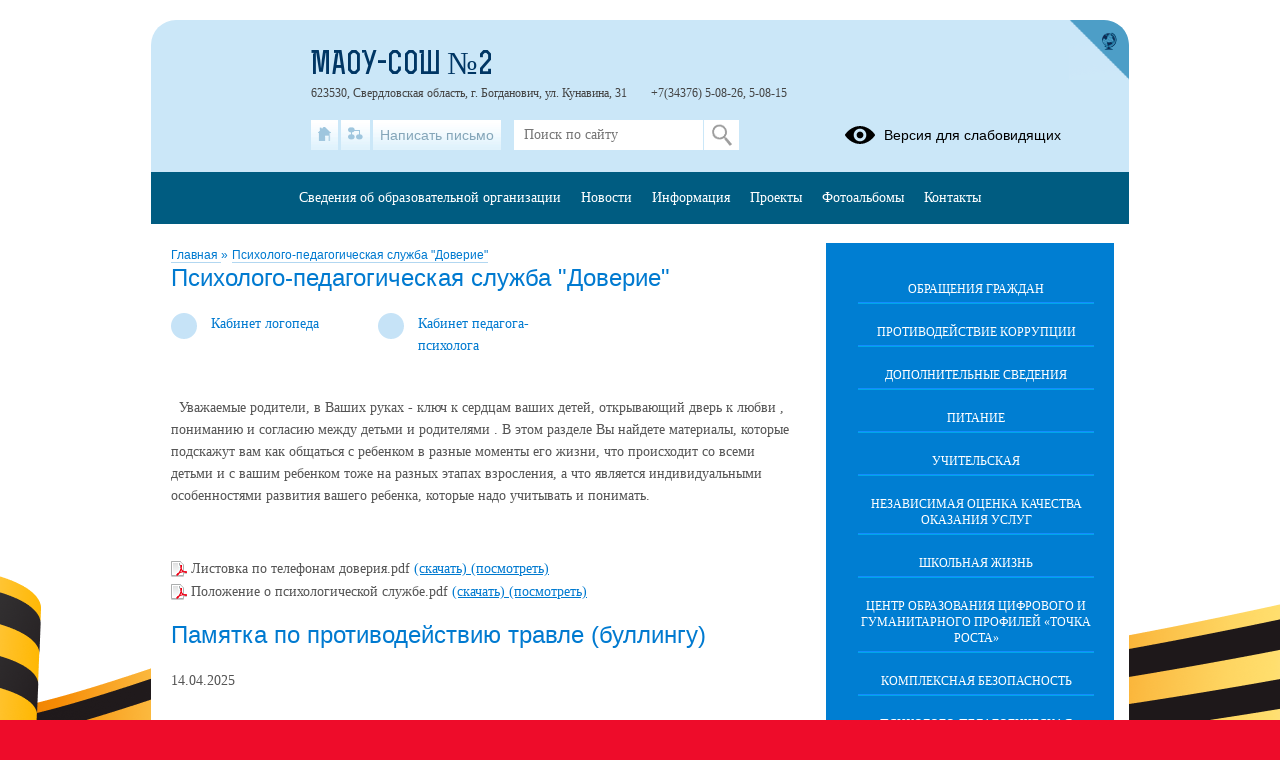

--- FILE ---
content_type: text/html; charset=UTF-8
request_url: https://b2.uralschool.ru/?section_id=34
body_size: 16788
content:
<!DOCTYPE html>
<html lang="ru-RU">

<head>
    <meta charset="UTF-8">
    <title>Психолого-педагогическая служба "Доверие"</title>



    <meta name="viewport" content="width=device-width, initial-scale=1.0">
    <meta http-equiv="X-UA-Compatible" content="ie=edge">
    <meta name="sputnik-verification" content="55dNb67t9OYTOpyh" />
        <script>
    window.apricodeHandlers = {};
    window.addApricodeHandler = function(name, handler) {
        if (!window.apricodeHandlers[name]) {
            window.apricodeHandlers[name] = [];
        }

        window.apricodeHandlers[name].push(handler);
    };
</script>    <meta name="csrf-param" content="_csrf-site">
<meta name="csrf-token" content="QVupZyB_Kev1o380NozFHjC10MVh_1g_Z3KbcQKGnbIODMchcDMdh5SOTHBxu6h3Yty_kVmLMWsmEc00TeDE2g==">
        
    <meta name="og:title" content="Психолого-педагогическая служба &quot;Доверие&quot;">
<meta name="og:image" content="https://b2.uralschool.ru/upload/static/so_logo.png">
<meta name="og:type" content="website">
<link href="/js/libs/fancybox/source/jquery.fancybox.css?v=1753078607" rel="stylesheet">
<link href="/js/libs/fontawesome/css/all.min.css?v=1753078607" rel="stylesheet">
<link href="/css/themes/v1/victory3/site.css?v=1767081977" rel="stylesheet">
<link href="https://news-service.uralschool.ru/assets/css/themes/v1/default/theme.css" rel="stylesheet">
<!--[if lt IE 9]>
<script src="/js/libs_ie/html5shiv.js"></script>
<![endif]--></head>

<body class="ctrl-site act-index dst-">
    
    <div id="root">
        <div id="top-empty"></div>
        <div id="center">
            <main id="main-content">
    <div class="main-container">
        
        
<div id="r-c-block">
    <a href="/robots/register-robots"></a>
</div>
        <div class="referer-banner">
    <a href="https://xn--80aaacg3ajc5bedviq9r.xn--p1ai">
        <img src="https://test.schoolmsk.ru/referer/banner" />
    </a>
</div>
                                
<section class="newonsite section-limiter">
    
<nav class="breadcrumbs">
    

        <a href="/">
        Главная    </a>
            <span class="delim">»</span>
            <a href="/?section_id=34">
        Психолого-педагогическая служба "Доверие"    </a>
    </nav>
            <div class="page-caption">
            <h1>Психолого-педагогическая служба "Доверие"</h1>
            
        </div>
    
    
        
    
            <nav class="section-undermenu">
            
<ul>
            <li>
            <a href="/?section_id=115">
                <span class="icon"></span>
                <span class="text">Кабинет логопеда</span>
            </a>
                    </li>
            <li>
            <a href="/?section_id=118">
                <span class="icon"></span>
                <span class="text">Кабинет педагога-психолога</span>
            </a>
                    </li>
    </ul>        </nav>
    
            <div class="pubitem ">
            
                            <div class="body">
                    <p>&#160;&#160;Уважаемые родители, в Ваших руках - ключ к сердцам ваших детей, открывающий дверь к любви , пониманию и согласию между детьми и родителями . В этом разделе Вы найдете материалы, которые подскажут вам как общаться с ребенком в разные моменты его жизни, что происходит со всеми детьми и с вашим ребенком тоже на разных этапах взросления, а что является индивидуальными особенностями развития вашего ребенка, которые надо учитывать и понимать.</p>                </div>
            
                    </div>
        <div class="clear"></div>
    
    
            

<div class="files-list">
        <div class="files-item">
        <span class="icon pdf extended">
                    </span>
        <span class="caption">
            Листовка по телефонам доверия.pdf        </span>
                                <a href="/file/download?id=9373" class="download" >
            (скачать)
        </a>
                            <a target="_blank" href="/upload/scb2_new/files/a7/d0/a7d0e28ae1ac6831f8f96e56308d79a3.pdf" class="show">(посмотреть)</a>
        
            </div>
        <div class="files-item">
        <span class="icon pdf extended">
                    </span>
        <span class="caption">
            Положение о психологической службе.pdf        </span>
                                <a href="/file/download?id=9429" class="download" >
            (скачать)
        </a>
                            <a target="_blank" href="/upload/scb2_new/files/15/e9/15e9e52cfbf86376bca55b2e1d6c11e1.pdf" class="show">(посмотреть)</a>
        
            </div>
    </div>
    
    
    
    </section>

<section class="section-limiter">
    
            <div class="section-text-blocks">
            
<div class="blocks">
			<div class="pubitem">
			
    <div class="page-caption">
                    <h2>Памятка по противодействию травле (буллингу)</h2>
                    </div>
<div class="">
    <div class="date">
                    <p>14.04.2025</p>
            </div>
    <div class="body">
            </div>
                            


<ul class="images-gallery">
            <li class="picture">
                            <a class="popup-image" rel="gallery-223371482" href="/upload/scb2_new/images/big/7c/9d/7c9d7b7b249f2f8273555881cf9d24ab.png" title="IMG_8612.png" >
                    <img src="/upload/scb2_new/images/thumb/7c/9d/7c9d7b7b249f2f8273555881cf9d24ab.png" alt="IMG_8612.png"/>
                </a>
                    </li>
            <li class="picture">
                            <a class="popup-image" rel="gallery-223371482" href="/upload/scb2_new/images/big/09/5d/095d088cc54079cc6633d0f8ddef45ce.png" title="IMG_8613.png" >
                    <img src="/upload/scb2_new/images/thumb/09/5d/095d088cc54079cc6633d0f8ddef45ce.png" alt="IMG_8613.png"/>
                </a>
                    </li>
            <li class="picture">
                            <a class="popup-image" rel="gallery-223371482" href="/upload/scb2_new/images/big/3a/63/3a63b6f1048c6bbbadf039fbe2020bca.png" title="IMG_8614.png" >
                    <img src="/upload/scb2_new/images/thumb/3a/63/3a63b6f1048c6bbbadf039fbe2020bca.png" alt="IMG_8614.png"/>
                </a>
                    </li>
            <li class="picture">
                            <a class="popup-image" rel="gallery-223371482" href="/upload/scb2_new/images/big/a1/69/a169d714afa17f4172ad464d5a1597b9.png" title="IMG_8615.png" >
                    <img src="/upload/scb2_new/images/thumb/a1/69/a169d714afa17f4172ad464d5a1597b9.png" alt="IMG_8615.png"/>
                </a>
                    </li>
    </ul>
                </div>
            		</div>
        	</div>
        </div>
    </section>

<section class="section-limiter">
                            
<div class="publist">
			<div class="list-item">
			<div class="date">
				<p>01.01.2017</p>
			</div>
						<div class="caption">
				<a href="/site/pub?id=88">
					Телефоны психологической и социальной поддержки детей, подростков и их родителей				</a>
				            </div>
            <div class="annotation">
                <p><p>Телефоны психологической и социальной поддержки детей, подростков и их родителей<a class="referer-banner-link" href="https://xn--80aaacg3ajc5bedviq9r.xn--p1ai"><img src="https://test.schoolmsk.ru/referer/banner" alt="Хочу такой сайт" /></a></p></p>
            </div>
                                        
<div class="model-item-placeholder"
     data-type="visits"
     data-model-name="section_pub"
     data-model-id="88"
     data-params="null"
>
    <div class="view-counts">
        <p>
            Просмотров всего: <span data-value="total"></span>,
            сегодня: <span data-value="today"></span>
        </p>
    </div>
</div>                                    			<div class="counter"></div>	
            <div class="clear"></div>
		</div>
	</div>
        </section>
        <div class="section-limiter">
                    </div>
    </div>
</main>
<aside id="side-content" class="side-content">
    
<section class="side-box infosidelist-widget">
    </section>
<nav class="side-menu section-limiter">
    

<ul>
            <li>
            <a href="/treatments" class=" first">Обращения граждан</a>
                    </li>
            <li>
            <a href="/anticorrupt" class="">Противодействие коррупции</a>
                    </li>
            <li>
            <a href="/info-more" class="">Дополнительные сведения</a>
                    </li>
            <li>
            <a href="/food" class="">Питание</a>
                    </li>
            <li>
            <a href="/?section_id=17" class="">Учительская</a>
                    </li>
            <li>
            <a href="/?section_id=132" class="">Независимая оценка качества оказания услуг</a>
                    </li>
            <li>
            <a href="/?section_id=31" class="">Школьная жизнь</a>
                    </li>
            <li>
            <a href="/?section_id=162" class="">Центр образования цифрового и гуманитарного профилей «Точка роста»</a>
                    </li>
            <li>
            <a href="/?section_id=32" class="">Комплексная безопасность</a>
                    </li>
            <li>
            <a href="/?section_id=34" class="active">Психолого-педагогическая служба "Доверие"</a>
                    </li>
            <li>
            <a href="/?section_id=134" class="">Социально-психологическая служба</a>
                    </li>
            <li>
            <a href="/?section_id=46" class="">Информация для родителей и учащихся</a>
                    </li>
            <li>
            <a href="/?section_id=51" class="">Система оплаты труда работников МАОУ - СОШ № 2</a>
                    </li>
            <li>
            <a href="/?section_id=112" class="">Профсоюзная страничка</a>
                    </li>
            <li>
            <a href="https://b2.uralschool.ru/?section_id=30" class="">Олимпиадное движение школьников</a>
                    </li>
            <li>
            <a href="/?section_id=138" class="">Наши успехи и достижения</a>
                    </li>
            <li>
            <a href="/?section_id=177" class="">Предпринимательская школа "Легкий старт"</a>
                    </li>
            <li>
            <a href="/?section_id=178" class="">Вакцинация и профилактика заболеваний</a>
                    </li>
            <li>
            <a href="https://zsfond.ru/" class="">"Золотое сечение"</a>
                    </li>
            <li>
            <a href="/?section_id=194" class="">Cистема объективности процедур оценки качества образования и олимпиад школьников</a>
                    </li>
            <li>
            <a href="/?section_id=218" class="">Региональная оценка по модели PISA</a>
                    </li>
            <li>
            <a href="/?section_id=219" class="">Школьный спортивный клуб "Спорт-Лидер"</a>
                    </li>
            <li>
            <a href="/?section_id=229" class="">Цифровая образовательная среда</a>
                    </li>
            <li>
            <a href="/?section_id=231" class="">Навигаторы детства</a>
                    </li>
            <li>
            <a href="https://b2.uralschool.ru/?section_id=52" class="">Воспитательная работа</a>
                    </li>
            <li>
            <a href="/?section_id=239" class="">Школьный Онлайн-музей</a>
                    </li>
            <li>
            <a href="/?section_id=249" class="">Пилотная площадка Уральского института ГПС МЧС России</a>
                    </li>
            <li>
            <a href="https://b2.uralschool.ru/?section_id=187" class="">Наставничество</a>
                    </li>
            <li>
            <a href="/?section_id=277" class="">Лагерь дневного пребывания</a>
                    </li>
            <li>
            <a href="/?section_id=300" class="">Профориентация</a>
                    </li>
            <li>
            <a href="/?section_id=305" class="">Тестирование иностранных граждан на знание русского языка, работа с детьми-мигрантами</a>
                    </li>
            <li>
            <a href="/?section_id=309" class="">Снижение бюрократической нагрузки на педагогических работников</a>
                    </li>
            <li>
            <a href="/?section_id=313" class=" last">Сервисы поддержки участников СВО и членов их семей</a>
                    </li>
    </ul>
    <div class="buttons_container" data-buttons="[&quot;\u0440\u0430\u0437\u0432\u0435\u0440\u043d\u0443\u0442\u044c&quot;,&quot;\u0441\u0432\u0435\u0440\u043d\u0443\u0442\u044c&quot;]"></div>
</nav>

<section class="side-box section-limiter">
    <a class="electronic-diary" href="https://dnevnik.egov66.ru" target="_blank">
        <span class="icon-electronic-diary"></span>
        Электронный дневник
    </a>
</section><section class="side-box section-limiter notices-widget">
    
    <div class="block-header">
        <p>Объявления</p>
    </div>
    <div class="out">
        <div class="in">
            
                                                <div class="notice sh-block sh-hidden">
                        <p class="caption">Внимание, морозы!</p>
                                                <div class="annotation">
                            <p><p><font color="#555555" face="Tahoma"><span style="font-size: 14px;">На область надвигаются зимние морозы. В связи с этим напоминаем, что согласно санитарным правилам, школьникам можно не ходить в школу при следующих условиях:</span></font></p><p></p><p><font color="#555555" face="Tahoma"><span style="font-size: 14px;">Учащимся 1-4 классов — при температуре от -25 градусов с ветром и от -28 градусов без ветра;</span></font></p><p><font color="#555555" face="Tahoma"><span style="font-size: 14px;">Учащимся 5-9 классов — при температуре от -28 градусов с ветром и от -30 градусов без ветра;</span></font></p><p><font color="#555555" face="Tahoma"><span style="font-size: 14px;">Учащимся 10-11 классов — при температуре от -30 с ветром и от -32 градусов без ветра.</span></font></p><p></p><p><font color="#555555" face="Tahoma"><span style="font-size: 14px;">С теми учащимися, которые придут в школу, занятия будут проводиться в обычном режиме.</span></font></p></p>
                                                    </div>
                        <a class="sh-btn button_show">Развернуть</a>
                        <a class="sh-btn button_hide">Свернуть</a>
                    </div>
                                                    <a href="/notices" class="notice-all">
                Все объявления            </a>
        </div>
    </div>
</section>
<section class="side-box section-limiter calendar-widget">
    <div class="calendar">
    <div class="block-header">
        <p>События</p>
        <a href="/site/month-events?year=2026&month=01" class="month">Январь</a>
        <button class="calendar-prev navi-month-button" data-url="/site/calendar-month?year=2025&month=12"></button>
        <button class="calendar-next navi-month-button" data-url="/site/calendar-month?year=2026&month=02"></button>
    </div>
    <div class="out">
        <div class="in">
            <div class="days">
                                    <div class="cell"><p>пн</p></div>
                                    <div class="cell"><p>вт</p></div>
                                    <div class="cell"><p>ср</p></div>
                                    <div class="cell"><p>чт</p></div>
                                    <div class="cell"><p>пт</p></div>
                                    <div class="cell"><p>сб</p></div>
                                    <div class="cell"><p>вс</p></div>
                            </div>
            <div class="list">
                                    <div class="cell">
                        <p class="numb"></p>
                    </div>
                                    <div class="cell">
                        <p class="numb"></p>
                    </div>
                                    <div class="cell">
                        <p class="numb"></p>
                    </div>
                                                                        <div class="cell ">
                        <p class="numb">
                                                            1                                                    </p>
                    </div>
                                                        <div class="cell ">
                        <p class="numb">
                                                            2                                                    </p>
                    </div>
                                                        <div class="cell ">
                        <p class="numb">
                                                            3                                                    </p>
                    </div>
                                                        <div class="cell ">
                        <p class="numb">
                                                            4                                                    </p>
                    </div>
                                                        <div class="cell ">
                        <p class="numb">
                                                            5                                                    </p>
                    </div>
                                                        <div class="cell ">
                        <p class="numb">
                                                            6                                                    </p>
                    </div>
                                                        <div class="cell ">
                        <p class="numb">
                                                            7                                                    </p>
                    </div>
                                                        <div class="cell ">
                        <p class="numb">
                                                            8                                                    </p>
                    </div>
                                                        <div class="cell ">
                        <p class="numb">
                                                            9                                                    </p>
                    </div>
                                                        <div class="cell ">
                        <p class="numb">
                                                            10                                                    </p>
                    </div>
                                                        <div class="cell ">
                        <p class="numb">
                                                            11                                                    </p>
                    </div>
                                                        <div class="cell today">
                        <p class="numb">
                                                            12                                                    </p>
                    </div>
                                                        <div class="cell ">
                        <p class="numb">
                                                            13                                                    </p>
                    </div>
                                                        <div class="cell ">
                        <p class="numb">
                                                            14                                                    </p>
                    </div>
                                                        <div class="cell ">
                        <p class="numb">
                                                            15                                                    </p>
                    </div>
                                                        <div class="cell ">
                        <p class="numb">
                                                            16                                                    </p>
                    </div>
                                                        <div class="cell ">
                        <p class="numb">
                                                            17                                                    </p>
                    </div>
                                                        <div class="cell ">
                        <p class="numb">
                                                            18                                                    </p>
                    </div>
                                                        <div class="cell ">
                        <p class="numb">
                                                            19                                                    </p>
                    </div>
                                                        <div class="cell ">
                        <p class="numb">
                                                            20                                                    </p>
                    </div>
                                                        <div class="cell ">
                        <p class="numb">
                                                            21                                                    </p>
                    </div>
                                                        <div class="cell ">
                        <p class="numb">
                                                            22                                                    </p>
                    </div>
                                                        <div class="cell ">
                        <p class="numb">
                                                            23                                                    </p>
                    </div>
                                                        <div class="cell ">
                        <p class="numb">
                                                            24                                                    </p>
                    </div>
                                                        <div class="cell ">
                        <p class="numb">
                                                            25                                                    </p>
                    </div>
                                                        <div class="cell ">
                        <p class="numb">
                                                            26                                                    </p>
                    </div>
                                                        <div class="cell ">
                        <p class="numb">
                                                            27                                                    </p>
                    </div>
                                                        <div class="cell ">
                        <p class="numb">
                                                            28                                                    </p>
                    </div>
                                                        <div class="cell ">
                        <p class="numb">
                                                            29                                                    </p>
                    </div>
                                                        <div class="cell ">
                        <p class="numb">
                                                            30                                                    </p>
                    </div>
                                                        <div class="cell ">
                        <p class="numb">
                                                            31                                                    </p>
                    </div>
                                                    <div class="cell">
                        <p class="numb"></p>
                    </div>
                                <div class="clear"></div>
            </div>
        </div>
    </div>
</div></section>
<section class="uo-news-widget">
        
<div id="news-service-application-2081436126"></div>
        <script>
            function loadNewsServiceApplicationAlternate() {
                const listLoader = new NewsServiceApplicationLoaderAlternate();
                listLoader.loadApplication({
                        debug: true,
                        theme: {
                            name: "base",
                        },
                        homeLayout: {
                            name: "news-side-list"
                        },
                        store: {
                            appName: "Новости",
                        },
                        newsItemBaseUrl: "/news-svc/item",
                        repository: {
                            baseUrl: '/news-service',
                            newsListUrl: "/articles?parents=1&publish_children=1&limit=6&edu_id=scb2_new&site_type=school",
                            newsItemUrl: "/articles/item/{id}?v=" + Math.random(),
                            pageSize: 10,
                        },
                        auth: {
                            token: 'facade_fh5_fdciOi235_dsfnR5cCI6Ikp-XVCJ9',
                            debug: true,
                        },
                        router: {
                            rules: [],
                        },
                    },
                    document.body.querySelector(
                        "#news-service-application-2081436126"
                    )
                );
            }
        </script>
        </section>
<section class="side-box section-limiter minrates-page-widget">
    </section>
<section class="side-box section-limiter interview-widget">
    <div class="type-placeholder" data-type="current-survey"></div>
</section>
<section class="side-box section-limiter auth-widget">
    <div class="out">
        <div class="in">
            <div class="header">
    <p>Вход в систему</p>
</div>


    <form action="/auth" method="post">
        <fieldset>
                            <div class="field">
                    <label></label>
                    <div class="control">
                        <input
                            type="hidden"
                            name="_csrf-site"
                            value="QVupZyB_Kev1o380NozFHjC10MVh_1g_Z3KbcQKGnbIODMchcDMdh5SOTHBxu6h3Yty_kVmLMWsmEc00TeDE2g=="/>
                    </div>
                </div>
                    </fieldset>
        <div class="buttons">
                            <button
                    type="submit"
                    name="auth_type"
                    value="oauth">
                    Вход                </button>
                    </div>
    </form>
        </div>
    </div>
</section></aside>
<div class="clear"></div>
<div class="usefullinks">
    <div class="std-container">
        <div class="out">
            <div class="in">
                
<div class="header">
    <p>Ссылки</p>
</div>


<ul class="list">
            <li class="item">
            <a href="https://www.gosuslugi.ru/" title="Перейти">
                                    
<img src="/upload/scb2_new/images/thumb/3f/7b/3f7bee16e612f98ac9eaeb625a42f0f6.png" alt="Баннер-ссылка.png"/>
                                Официальный интернет-портал государственных услуг            </a>
                    </li>
            <li class="item">
            <a href="http://b2.uralschool.ru/info/item/95" title="Перейти">
                                Все, что нужно знать родителям первоклассников            </a>
                    </li>
            <li class="item">
            <a href="http://obrazovanie66.ru" title="Перейти">
                                Профориентация школьников            </a>
                    </li>
            <li class="item">
            <a href="http://fcior.edu.ru" title="Перейти">
                                Федеральный центр информационно-образовательных ресурсов            </a>
                    </li>
            <li class="item">
            <a href="http://window.edu.ru" title="Перейти">
                                Единое окно доступа к образовательным ресурсам            </a>
                    </li>
            <li class="item">
            <a href="http://school-collection.edu.ru" title="Перейти">
                                Единая коллекция цифровых образовательных ресурсов             </a>
                    </li>
            <li class="item">
            <a href="http://www.minobraz.ru" title="Перейти">
                                Официальный сайт Министерства общего и профессионального образования Свердловской области            </a>
                    </li>
            <li class="item">
            <a href="http://4ege.ru" title="Перейти">
                                ЕГЭ портал            </a>
                    </li>
            <li class="item">
            <a href="http://reshuege.ru" title="Перейти">
                                Образовательный портал для подготовки к экзаменам "Решу ЕГЭ"            </a>
                    </li>
            <li class="item">
            <a href="http://www.zavuch.ru" title="Перейти">
                                Завуч.инфо            </a>
                    </li>
            <li class="item">
            <a href="http://www.edu.ru" title="Перейти">
                                портал "Российское образование"            </a>
                    </li>
            <li class="item">
            <a href="http://trudvsem.ru" title="Перейти">
                                Общероссийская база вакансий            </a>
                    </li>
            <li class="item">
            <a href="http://russia.mybook.ru/" title="Перейти">
                                Страницы России ко Дню народного единства            </a>
                    </li>
            <li class="item">
            <a href="http://uobgd.ru" title="Перейти">
                                МКУ "Управление образования ГО Богданович"            </a>
                    </li>
            <li class="item">
            <a href="http://akvobr.ru/data/vpo2019/mobile/index.html#p=1" title="Перейти">
                                Электронная версия справочника «Аккредитованные высшие учебные заведения России»             </a>
                    </li>
            <li class="item">
            <a href="http://szn.gossaas.egov66.ru" title="Перейти">
                                Профориентация молодежи (Департамент по труду и занятости населения Свердловской области)            </a>
                    </li>
            <li class="item">
            <a href="https://edu.gov.ru/" title="Перейти">
                                Официальный сайт Минпросвещения России            </a>
                    </li>
            <li class="item">
            <a href="https://minobrnauki.gov.ru/" title="Перейти">
                                Официальный сайт Министерства науки и высшего образования Российской Федерации            </a>
                    </li>
            <li class="item">
            <a href="https://rosreestr.ru/site/" title="Перейти">
                                    
<img src="/upload/scb2_new/images/thumb/cf/3b/cf3b14e30b925a62b59381c8d42ea637.jpg" alt="Безымянный.jpg"/>
                                Официальный сайт Росреестра (Федеральная служба государственной регистрации, кадастра и картографии)            </a>
                    </li>
            <li class="item">
            <a href="https://www.nalog.ru/rn66/" title="Перейти">
                                    
<img src="/upload/scb2_new/images/thumb/93/da/93da63f0b6ec0fe534453447165dc3d4.png" alt="Баннер-ссылка.png"/>
                                Официальный сайт федеральной налоговой службы            </a>
                    </li>
            <li class="item">
            <a href="https://год2020.рф" title="Перейти">
                                    
<img src="/upload/scb2_new/images/thumb/a6/d6/a6d6219ea549f7098e79e3bb08b18d3f.jpg" alt="Год памяти и славы.jpg"/>
                                Год памяти и славы            </a>
                    </li>
    </ul>
            </div>
        </div>
    </div>
</div>



<a href="#" class="buttonup">
	Наверх</a>
            <div class="referer-banner">
    <a href="https://xn--80aaacg3ajc5bedviq9r.xn--p1ai">
        <img src="https://test.schoolmsk.ru/referer/banner" />
    </a>
</div>
        </div>
        <header id="header">
            <div class="top">
    <div class="header-logo">
    <a class="logo-link" href="/">
                    <img src="/upload/scb2_new/images/thumb/0e/98/0e988f092c763ccdbf2e7e6293046fd4.jpg" alt="" title="">
            </a>
                                    </div>
<div class="header-name">
            <div class="favicon-cms">
                    </div>
        
            <a class="name-text " href="/">МАОУ-СОШ №2</a>
        <span id="ymap-address"
          data-coordinates="56.770332,62.048793"          >623530, Свердловская область, г. Богданович, ул. Кунавина, 31</span>
    <span>+7(34376) 5-08-26, 5-08-15</span>
</div>
    <div class="header-bar">
        
<div class="bar-panel">

            <nav class="links-list">
                            <a href="/" class="home" title="На главную">
                    <span class="icon"></span>
                    <span class="caption">На главную</span>
                </a>
                            <a href="/sitemap" class="sitemap" title="Карта сайта">
                    <span class="icon"></span>
                    <span class="caption">Карта сайта</span>
                </a>
                            <a href="/treatments" class="feedback" title="Написать письмо">
                    <span class="icon"></span>
                    <span class="caption">Написать письмо</span>
                </a>
                    </nav>
    
            <div class="search-form">
            
<form action="/search" method="get" enctype="multipart/form-data">
    <fieldset>
        
                                    <div class="field
    type-text    field-query    ">
                <label for="field-query">
                                            </label>
            <div class="control">
                                        
<input type="text" name="query" value="" placeholder="Поиск по сайту"  />                                </div>
        </div>
            </fieldset>
            <div class="buttons">
                            
<button
    type="submit"
    name=""
    value="Искать"
    class="styled "
    >
    Искать</button>
                    </div>
    </form>
        </div>
    
            <div class="blind-version-link">
            
<a href="/themes/blind-version?o=%2F"  itemprop="copy">
    <span class="icon"></span>
    <span class="text">Версия для слабовидящих</span>
</a>
        </div>
    
</div>

    <a href="https://xn--80aaacg3ajc5bedviq9k9b.xn--p1ai/" class="portal-link" title="сайтыобразованию.рф" target="_blank"></a>
    </div>
    </div>
<nav class="main-menu sh-block sh-hidden">
    

<ul>
            <li>
            <a href="/sveden/common" class=" first">Сведения об образовательной организации</a>
                    </li>
            <li>
            <a href="/news" class="">Новости</a>
                    </li>
            <li>
            <a href="/?section_id=125" class="">Информация</a>
                    </li>
            <li>
            <a href="/?section_id=5" class="">Проекты</a>
                    </li>
            <li>
            <a href="/photoalbums" class="">Фотоальбомы</a>
                    </li>
            <li>
            <a href="/contacts" class=" last">Контакты</a>
                    </li>
    </ul>
    <div class="buttons_container" data-buttons="[&quot;\u0440\u0430\u0437\u0432\u0435\u0440\u043d\u0443\u0442\u044c&quot;,&quot;\u0441\u0432\u0435\u0440\u043d\u0443\u0442\u044c&quot;]"></div>
    <span class="menu-show_btn sh-btn"><span></span></span>
    <span class="menu-close_btn sh-btn"><span></span></span>
</nav>
        </header>
        <footer id="footer">
            
<nav class="main-menu sh-block sh-hidden">
    

<ul>
            <li>
            <a href="/sveden/common" class=" first">Сведения об образовательной организации</a>
                    </li>
            <li>
            <a href="/news" class="">Новости</a>
                    </li>
            <li>
            <a href="/?section_id=125" class="">Информация</a>
                    </li>
            <li>
            <a href="/?section_id=5" class="">Проекты</a>
                    </li>
            <li>
            <a href="/photoalbums" class="">Фотоальбомы</a>
                    </li>
            <li>
            <a href="/contacts" class=" last">Контакты</a>
                    </li>
    </ul>
    <div class="buttons_container" data-buttons="[&quot;\u0440\u0430\u0437\u0432\u0435\u0440\u043d\u0443\u0442\u044c&quot;,&quot;\u0441\u0432\u0435\u0440\u043d\u0443\u0442\u044c&quot;]"></div>
    <span class="menu-show_btn sh-btn"><span></span></span>
    <span class="menu-close_btn sh-btn"><span></span></span>
</nav>
<div class="center">
    <div class="left section-limiter">
            </div>
    <div class="right">
        <div class="interview">
            
<div class="quiz">
    <div class="block-header">
        <p>Опрос</p>
    </div>
    <div class="out">
        <div class="in">
                        <div class="survey-item">
                
<p class="question">Какие спортивные секции вы хотели бы посещать в школе?</p>

<div class="notifications-container">
        </div>


<div class="list">
            <div class="feedback">
            <form method="post" action="/survey/submit-form?form_id=237954938&survey_id=5">
                                                                <input type="hidden" name="_csrf-site" id="answer-" value="QVupZyB_Kev1o380NozFHjC10MVh_1g_Z3KbcQKGnbIODMchcDMdh5SOTHBxu6h3Yty_kVmLMWsmEc00TeDE2g==">
                                                                                            <div class="item">
                                <input type="checkbox" name="Survey[18]" id="answer-answer-18" value="18">
                                <label for="answer-answer-18">Баскетбол</label>
                                                            </div>
                                                                                            <div class="item">
                                <input type="checkbox" name="Survey[19]" id="answer-answer-19" value="19">
                                <label for="answer-answer-19">Волейбол</label>
                                                            </div>
                                                                                            <div class="item">
                                <input type="checkbox" name="Survey[20]" id="answer-answer-20" value="20">
                                <label for="answer-answer-20">Футбол</label>
                                                            </div>
                                                                                            <div class="item">
                                <input type="checkbox" name="Survey[21]" id="answer-answer-21" value="21">
                                <label for="answer-answer-21">Настольный теннис</label>
                                                            </div>
                                                                                            <div class="item">
                                <input type="checkbox" name="Survey[22]" id="answer-answer-22" value="22">
                                <label for="answer-answer-22">Шахматы</label>
                                                            </div>
                                                                                            <div class="item">
                                <input type="checkbox" name="Survey[23]" id="answer-answer-23" value="23">
                                <label for="answer-answer-23">Легкая атлетика</label>
                                                            </div>
                                                                                            <br/>
                            <div class="field">
                                <div class="control">
                                    
<div class="img-compare-cpt">
    <div class="audio">
        <button
                type="button"
                class="play"
                id="audio-button"
                data-append-url="237954938"
        >
            <span class="sound-text"></span>
        </button>
    </div>
    <div class="img-cpt">
        <img src="/feedback/cpt-image?phrase_id=237954938" alt="image" />
    </div>
    <div class="buttons inline">
        <button class="reload" type="button">
            Новая картинка        </button>
    </div>
    <input
            type="captcha"
            name="captcha"
            data-compare-url="/feedback/cpt-image-test?phrase_id=237954938"/>
</div>
                                </div>
                            </div>
                                                                                <input class="button" type="submit" value="Проголосовать">
                            </form>
        </div>
    </div>

            </div>
            <a class="archive" href="/survey">Архив опросов &#187;</a>
        </div>
    </div>
</div>

<div class="delim"></div>
        </div>
    </div>
    <div class="clear"></div>
</div>
<div class="bottom">
    
<div class="social">
    
            <div class="icon_list">
                            <a href="https://vk.com/club196441102" class="icons vk"></a>
                    </div>
    </div>

        <div class="footer-text">
        Все права защищены.    </div>

    <div class="last-update">
        <p>Дата последнего изменения на сайте: 29.12.2025</p>
    </div>
    <div class="footer-text">
    <p>При использовании материалов сайта активная прямая ссылка на источник обязательна</p>
</div>
    
<div class="counters">
    
    
                        <div class="counter">
                <div class="counter-code">
                    <!--LiveInternet counter--><script type=&#34;text/javascript&#34;><!-- document.write(&#34;<a href='http://www.liveinternet.ru/click' &#34;+ &#34;target=_blank><img src='//counter.yadro.ru/hit?t22.11;r&#34;+ escape(document.referrer)+((typeof(screen)==&#34;undefined&#34;)?&#34;&#34;: &#34;;s&#34;+screen.width+&#34;*&#34;+screen.height+&#34;*&#34;+(screen.colorDepth? screen.colorDepth:screen.pixelDepth))+&#34;;u&#34;+escape(document.URL)+ &#34;;&#34;+Math.random()+ &#34;' alt='' title='LiveInternet: показано число просмотров за 24&#34;+ &#34; часа, посетителей за 24 часа и за сегодня' &#34;+ &#34;border='0' width='88' height='31'></a>&#34;) //--></script><!--/LiveInternet-->                                    </div>
            </div>
                    <div class="counter">
                <div class="counter-code">
                    <!-- Yandex.Metrika informer -->
<a href="https://metrika.yandex.ru/stat/?id=26701314&amp;from=informer"
target="_blank" rel="nofollow"><img src="//bs.yandex.ru/informer/26701314/3_1_FFFFFFFF_EFEFEFFF_0_pageviews"
style="width:88px; height:31px; border:0;" alt="Яндекс.Метрика" title="Яндекс.Метрика: данные за сегодня (просмотры, визиты и уникальные посетители)" onclick="try{Ya.Metrika.informer({i:this,id:26701314,lang:'ru'});return false}catch(e){}"/></a>
<!-- /Yandex.Metrika informer -->

<!-- Yandex.Metrika counter -->
<script type="text/javascript">
(function (d, w, c) {
    (w[c] = w[c] || []).push(function() {
        try {
            w.yaCounter26701314 = new Ya.Metrika({id:26701314,
                    clickmap:true,
                    trackLinks:true});
        } catch(e) { }
    });

    var n = d.getElementsByTagName("script")[0],
        s = d.createElement("script"),
        f = function () { n.parentNode.insertBefore(s, n); };
    s.type = "text/javascript";
    s.async = true;
    s.src = (d.location.protocol == "https:" ? "https:" : "http:") + "//mc.yandex.ru/metrika/watch.js";

    if (w.opera == "[object Opera]") {
        d.addEventListener("DOMContentLoaded", f, false);
    } else { f(); }
})(document, window, "yandex_metrika_callbacks");
</script>
<noscript><div><img src="//mc.yandex.ru/watch/26701314" style="position:absolute; left:-9999px;" alt="" /></div></noscript>
<!-- /Yandex.Metrika counter -->                                    </div>
            </div>
                    <div class="counter">
                <div class="counter-code">
                    <a data-cke-saved-href="http://rating.rosnou.ru" href="http://rating.rosnou.ru"><img data-cke-saved-src="http://rating.rosnou.ru/images/baner88-31.gif" src="http://rating.rosnou.ru/images/baner88-31.gif" style="width: 88px; height: 33px; "></a>                                    </div>
            </div>
                    <div class="counter">
                <div class="counter-code">
                    <script src='https://pos.gosuslugi.ru/bin/script.min.js'></script>
<style>

#js-show-iframe-wrapper{position:relative;display:flex;align-items:center;justify-content:center;width:100%;min-width:293px;max-width:100%;background:linear-gradient(138.4deg,#38bafe 26.49%,#2d73bc 79.45%);color:#fff;cursor:pointer}#js-show-iframe-wrapper .pos-banner-fluid *{box-sizing:border-box}#js-show-iframe-wrapper .pos-banner-fluid .pos-banner-btn_2{display:block;width:240px;min-height:56px;font-size:18px;line-height:24px;cursor:pointer;background:#0d4cd3;color:#fff;border:none;border-radius:8px;outline:0}#js-show-iframe-wrapper .pos-banner-fluid .pos-banner-btn_2:hover{background:#1d5deb}#js-show-iframe-wrapper .pos-banner-fluid .pos-banner-btn_2:focus{background:#2a63ad}#js-show-iframe-wrapper .pos-banner-fluid .pos-banner-btn_2:active{background:#2a63ad}@-webkit-keyframes fadeInFromNone{0%{display:none;opacity:0}1%{display:block;opacity:0}100%{display:block;opacity:1}}@keyframes fadeInFromNone{0%{display:none;opacity:0}1%{display:block;opacity:0}100%{display:block;opacity:1}}@font-face{font-family:LatoWebLight;src:url(https://pos.gosuslugi.ru/bin/fonts/Lato/fonts/Lato-Light.woff2) format("woff2"),url(https://pos.gosuslugi.ru/bin/fonts/Lato/fonts/Lato-Light.woff) format("woff"),url(https://pos.gosuslugi.ru/bin/fonts/Lato/fonts/Lato-Light.ttf) format("truetype");font-style:normal;font-weight:400}@font-face{font-family:LatoWeb;src:url(https://pos.gosuslugi.ru/bin/fonts/Lato/fonts/Lato-Regular.woff2) format("woff2"),url(https://pos.gosuslugi.ru/bin/fonts/Lato/fonts/Lato-Regular.woff) format("woff"),url(https://pos.gosuslugi.ru/bin/fonts/Lato/fonts/Lato-Regular.ttf) format("truetype");font-style:normal;font-weight:400}@font-face{font-family:LatoWebBold;src:url(https://pos.gosuslugi.ru/bin/fonts/Lato/fonts/Lato-Bold.woff2) format("woff2"),url(https://pos.gosuslugi.ru/bin/fonts/Lato/fonts/Lato-Bold.woff) format("woff"),url(https://pos.gosuslugi.ru/bin/fonts/Lato/fonts/Lato-Bold.ttf) format("truetype");font-style:normal;font-weight:400}@font-face{font-family:RobotoWebLight;src:url(https://pos.gosuslugi.ru/bin/fonts/Roboto/Roboto-Light.woff2) format("woff2"),url(https://pos.gosuslugi.ru/bin/fonts/Roboto/Roboto-Light.woff) format("woff"),url(https://pos.gosuslugi.ru/bin/fonts/Roboto/Roboto-Light.ttf) format("truetype");font-style:normal;font-weight:400}@font-face{font-family:RobotoWebRegular;src:url(https://pos.gosuslugi.ru/bin/fonts/Roboto/Roboto-Regular.woff2) format("woff2"),url(https://pos.gosuslugi.ru/bin/fonts/Roboto/Roboto-Regular.woff) format("woff"),url(https://pos.gosuslugi.ru/bin/fonts/Roboto/Roboto-Regular.ttf) format("truetype");font-style:normal;font-weight:400}@font-face{font-family:RobotoWebBold;src:url(https://pos.gosuslugi.ru/bin/fonts/Roboto/Roboto-Bold.woff2) format("woff2"),url(https://pos.gosuslugi.ru/bin/fonts/Roboto/Roboto-Bold.woff) format("woff"),url(https://pos.gosuslugi.ru/bin/fonts/Roboto/Roboto-Bold.ttf) format("truetype");font-style:normal;font-weight:400}@font-face{font-family:ScadaWebRegular;src:url(https://pos.gosuslugi.ru/bin/fonts/Scada/Scada-Regular.woff2) format("woff2"),url(https://pos.gosuslugi.ru/bin/fonts/Scada/Scada-Regular.woff) format("woff"),url(https://pos.gosuslugi.ru/bin/fonts/Scada/Scada-Regular.ttf) format("truetype");font-style:normal;font-weight:400}@font-face{font-family:ScadaWebBold;src:url(https://pos.gosuslugi.ru/bin/fonts/Scada/Scada-Bold.woff2) format("woff2"),url(https://pos.gosuslugi.ru/bin/fonts/Scada/Scada-Bold.woff) format("woff"),url(https://pos.gosuslugi.ru/bin/fonts/Scada/Scada-Bold.ttf) format("truetype");font-style:normal;font-weight:400}@font-face{font-family:Geometria;src:url(https://pos.gosuslugi.ru/bin/fonts/Geometria/Geometria.eot);src:url(https://pos.gosuslugi.ru/bin/fonts/Geometria/Geometria.eot?#iefix) format("embedded-opentype"),url(https://pos.gosuslugi.ru/bin/fonts/Geometria/Geometria.woff) format("woff"),url(https://pos.gosuslugi.ru/bin/fonts/Geometria/Geometria.ttf) format("truetype");font-weight:400;font-style:normal}@font-face{font-family:Geometria-ExtraBold;src:url(https://pos.gosuslugi.ru/bin/fonts/Geometria/Geometria-ExtraBold.eot);src:url(https://pos.gosuslugi.ru/bin/fonts/Geometria/Geometria-ExtraBold.eot?#iefix) format("embedded-opentype"),url(https://pos.gosuslugi.ru/bin/fonts/Geometria/Geometria-ExtraBold.woff) format("woff"),url(https://pos.gosuslugi.ru/bin/fonts/Geometria/Geometria-ExtraBold.ttf) format("truetype");font-weight:800;font-style:normal}
</style>
<style>
#js-show-iframe-wrapper{background:var(--pos-banner-fluid-23__background)}#js-show-iframe-wrapper .pos-banner-fluid .pos-banner-btn_2{width:100%;min-height:52px;background:#fff;color:#0d4cd3;font-size:16px;font-family:LatoWeb,sans-serif;font-weight:400;padding:0;line-height:1.2;border:2px solid #0d4cd3}#js-show-iframe-wrapper .pos-banner-fluid .pos-banner-btn_2:active,#js-show-iframe-wrapper .pos-banner-fluid .pos-banner-btn_2:focus,#js-show-iframe-wrapper .pos-banner-fluid .pos-banner-btn_2:hover{background:#e4ecfd}#js-show-iframe-wrapper .bf-23{position:relative;display:grid;grid-template-columns:var(--pos-banner-fluid-23__grid-template-columns);grid-template-rows:var(--pos-banner-fluid-23__grid-template-rows);width:100%;max-width:var(--pos-banner-fluid-23__max-width);box-sizing:border-box;grid-auto-flow:row dense}#js-show-iframe-wrapper .bf-23__decor{background:var(--pos-banner-fluid-23__bg-url) var(--pos-banner-fluid-23__bg-url-position) no-repeat;background-size:cover;background-color:#f8efec;position:relative}#js-show-iframe-wrapper .bf-23__content{display:flex;flex-direction:column;padding:var(--pos-banner-fluid-23__content-padding);grid-row:var(--pos-banner-fluid-23__content-grid-row);justify-content:center}#js-show-iframe-wrapper .bf-23__text{margin:var(--pos-banner-fluid-23__text-margin);font-size:var(--pos-banner-fluid-23__text-font-size);line-height:1.4;font-family:LatoWeb,sans-serif;font-weight:700;color:#0b1f33}#js-show-iframe-wrapper .bf-23__bottom-wrap{display:flex;flex-direction:row;align-items:center}#js-show-iframe-wrapper .bf-23__logo-wrap{position:absolute;top:var(--pos-banner-fluid-23__logo-wrap-top);left:var(--pos-banner-fluid-23__logo-wrap-right);padding:var(--pos-banner-fluid-23__logo-wrap-padding);background:#fff;border-radius:0 0 8px 0}#js-show-iframe-wrapper .bf-23__logo{width:var(--pos-banner-fluid-23__logo-width);margin-left:1px}#js-show-iframe-wrapper .bf-23__slogan{font-family:LatoWeb,sans-serif;font-weight:700;font-size:var(--pos-banner-fluid-23__slogan-font-size);line-height:1.2;color:#005ca9}#js-show-iframe-wrapper .bf-23__btn-wrap{width:100%;max-width:var(--pos-banner-fluid-23__button-wrap-max-width)}
</style>
<div id='js-show-iframe-wrapper'>
  <div class='pos-banner-fluid bf-23'>
    <div class='bf-23__decor'>
      <div class='bf-23__logo-wrap'>
        <img class='bf-23__logo' src='https://pos.gosuslugi.ru/bin/banner-fluid/gosuslugi-logo-blue.svg' alt='Госуслуги'>
        <div class='bf-23__slogan'>
          Решаем вместе
        </div>
      </div>
    </div>
    <div class='bf-23__content'>
      <div class='bf-23__text'>
        Есть предложения по организации учебного процесса или знаете, как сделать школу лучше?
      </div>
      <div class='bf-23__bottom-wrap'>
        <div class='bf-23__btn-wrap'>
          <!-- pos-banner-btn_2 не удалять; другие классы не добавлять -->
          <button class='pos-banner-btn_2' type='button'>Написать о проблеме</button>
        </div>
      </div>
    </div>
  </div>
</div>
<script>

(function(){
  "use strict";function ownKeys(e,t){var n=Object.keys(e);if(Object.getOwnPropertySymbols){var o=Object.getOwnPropertySymbols(e);if(t)o=o.filter(function(t){return Object.getOwnPropertyDescriptor(e,t).enumerable});n.push.apply(n,o)}return n}function _objectSpread(e){for(var t=1;t<arguments.length;t++){var n=null!=arguments[t]?arguments[t]:{};if(t%2)ownKeys(Object(n),true).forEach(function(t){_defineProperty(e,t,n[t])});else if(Object.getOwnPropertyDescriptors)Object.defineProperties(e,Object.getOwnPropertyDescriptors(n));else ownKeys(Object(n)).forEach(function(t){Object.defineProperty(e,t,Object.getOwnPropertyDescriptor(n,t))})}return e}function _defineProperty(e,t,n){if(t in e)Object.defineProperty(e,t,{value:n,enumerable:true,configurable:true,writable:true});else e[t]=n;return e}var POS_PREFIX_23="--pos-banner-fluid-23__",posOptionsInitialBanner23={background:"#ffffff","grid-template-columns":"100%","grid-template-rows":"262px auto","max-width":"100%","text-font-size":"20px","text-margin":"0 0 24px 0","button-wrap-max-width":"100%","bg-url":"url('https://pos.gosuslugi.ru/bin/banner-fluid/18/banner-fluid-bg-18-2.svg')","bg-url-position":"right bottom","content-padding":"26px 24px 24px","content-grid-row":"0","logo-wrap-padding":"16px 12px 12px","logo-width":"65px","logo-wrap-top":"0","logo-wrap-left":"0","slogan-font-size":"12px"},setStyles=function(e,t){var n=arguments.length>2&&void 0!==arguments[2]?arguments[2]:POS_PREFIX_23;Object.keys(e).forEach(function(o){t.style.setProperty(n+o,e[o])})},removeStyles=function(e,t){var n=arguments.length>2&&void 0!==arguments[2]?arguments[2]:POS_PREFIX_23;Object.keys(e).forEach(function(e){t.style.removeProperty(n+e)})};function changePosBannerOnResize(){var e=document.documentElement,t=_objectSpread({},posOptionsInitialBanner23),n=document.getElementById("js-show-iframe-wrapper"),o=n?n.offsetWidth:document.body.offsetWidth;if(o>340)t["button-wrap-max-width"]="209px";if(o>482)t["content-padding"]="24px",t["text-font-size"]="24px";if(o>568)t["grid-template-columns"]="1fr 292px",t["grid-template-rows"]="100%",t["content-grid-row"]="1",t["content-padding"]="32px 24px",t["bg-url-position"]="calc(100% + 35px) bottom";if(o>610)t["bg-url-position"]="calc(100% + 12px) bottom";if(o>726)t["bg-url-position"]="right bottom";if(o>783)t["grid-template-columns"]="1fr 390px";if(o>820)t["grid-template-columns"]="1fr 420px",t["bg-url-position"]="right bottom";if(o>1098)t["bg-url"]="url('https://pos.gosuslugi.ru/bin/banner-fluid/18/banner-fluid-bg-18-3.svg')",t["bg-url-position"]="calc(100% + 55px) bottom",t["grid-template-columns"]="1fr 557px",t["text-font-size"]="32px",t["content-padding"]="32px 32px 32px 50px",t["logo-width"]="78px",t["slogan-font-size"]="15px",t["logo-wrap-padding"]="20px 16px 16px";if(o>1422)t["max-width"]="1422px",t["grid-template-columns"]="1fr 720px",t["content-padding"]="32px 48px 32px 160px",t.background="linear-gradient(90deg, #ffffff 50%, #f8efec 50%)";setStyles(t,e)}changePosBannerOnResize(),window.addEventListener("resize",changePosBannerOnResize),window.onunload=function(){var e=document.documentElement,t=_objectSpread({},posOptionsInitialBanner23);window.removeEventListener("resize",changePosBannerOnResize),removeStyles(t,e)};
})()
</script> 
<script>
Widget("https://pos.gosuslugi.ru/form", 314796)
</script>                                    </div>
            </div>
            </div>
    <div class="clear"></div>
    <div class="developers">
        <a href="https://xn--80aaacg3ajc5bedviq9k9b.xn--p1ai/" target="_blank" class="">
    <span class="img"></span>
    <span class="text">Сайт создан на портале сайтыобразованию.рф</span>
</a>
    </div>
    <div class="ru-register-record-widget">
        <p>№1556 в Реестре российского ПО (на основании приказа Министерства цифрового развития, связи и массовых коммуникаций Российской Федерации от 06.09.2016 №426)</p>    </div>
    <div class="clear"></div>
</div>        </footer>
    </div>

    <div class="popup-dialog" data-id="default">
        <div class="content">
            <div class="dialog-content">
            </div>
            <div class="dialog-close"></div>
        </div>
    </div>

                                
<div class="personal-data-processing-agreement-widget" data-cookie-name="personal-data-processing-agreement">
    <div class="wrapper">
        <div class="acceptance-text">
            На сайте используются файлы cookie. Продолжая использование сайта, вы соглашаетесь на обработку своих персональных данных (<a href="/feedback/agreement" class="popup-dialog-btn" target="_blank">согласие</a>). Подробности об обработке ваших данных &mdash; в политике <a href="/feedback/agreement?section_name=privacy-policy" class="popup-dialog-btn" target="_blank">конфиденциальности</a>.
    <div class="section-text-blocks">
        
<div class="blocks">
			<div class="pubitem">
			
    <div class="">
    <div class="date">
            </div>
    <div class="body">
             </div>
                                </div>
            		</div>
        	</div>
    </div>
        </div>
        <button class="acceptance-button">Закрыть</button>
    </div>
</div>        
    <!-- Yandex.Metrika counter -->
<script type="text/javascript" >
    (function(m,e,t,r,i,k,a){m[i]=m[i]||function(){(m[i].a=m[i].a||[]).push(arguments)};
        m[i].l=1*new Date();k=e.createElement(t),a=e.getElementsByTagName(t)[0],k.async=1,k.src=r,a.parentNode.insertBefore(k,a)})
    (window, document, "script", "https://mc.yandex.ru/metrika/tag.js", "ym");

    ym(62353162, "init", {
        clickmap:true,
        trackLinks:true,
        accurateTrackBounce:true
    });
</script>
<noscript><div><img src="https://mc.yandex.ru/watch/62353162" style="position:absolute; left:-9999px;" alt="" /></div></noscript>
<!-- /Yandex.Metrika counter -->
            <div class="site-popup blocked-master-popup-widget">
    <div class="dialog">
        <div class="container">
            <img class="logo" src="[data-uri]" alt="сайтыобразованию.рф">
            <h1 class="caption"></h1>
            <div class="description">
                <p>Функционал &laquo;Мастер заполнения&raquo; недоступен с мобильных устройств.<br>Пожалуйста, воспользуйтесь персональным компьютером для редактирования информации в &laquo;Мастере заполнения&raquo;.</p>            </div>
            <button class="button button-close">Закрыть</button>
        </div>
        <button class="dialog-close"></button>
    </div>
</div>    <script>
    function loadNewsServiceApplicationCalendar() {
        const listLoader = new NewsServiceApplicationLoaderCalendar();
        listLoader.loadApplication({
            debug: true,
            theme: {
                name: "v1",
            },
            repository: {
                baseUrl: '/news-service',
                newsDatesUrl: "/articles/dates?edu_id=scb2_new",
            },
            auth: {
                token: 'facade_fh5_fdciOi235_dsfnR5cCI6Ikp-XVCJ9',
                debug: true,
            },
            router: {
                rules: [],
            },
        });
    }
</script>    <script src="/js/jquery/jquery-1.12.4.min.js"></script>
<script src="/assets/scb2_new/c97b5b14/yii.js"></script>
<script src="/js/libs/bxslider/jquery.bxslider.min.js?v=1753078607"></script>
<script src="/js/libs/fancybox/source/jquery.fancybox.pack.js?v=1753078607"></script>
<script src="/js/libs/jquery.cookie.js?v=1753078607"></script>
<script src="/js/libs/clamp/clamp.js?v=1753078607"></script>
<script src="/js/themes/v1/main.min.js?v=1750237692"></script>
<script src="https://news-service.uralschool.ru/assets/js/react/react.development.js"></script>
<script src="https://news-service.uralschool.ru/assets/js/react/react-dom.development.js"></script>
<script src="https://news-service.uralschool.ru/assets/js/themes/v1/default/main.js" onload="loadNewsServiceApplication();"></script>
<script src="https://news-service.uralschool.ru/assets/js/themes-alternate/v1/default/main.js" onload="loadNewsServiceApplicationAlternate();"></script>
<script src="https://news-service.uralschool.ru/assets/js/themes-calendar/v1/default/main.js" onload="loadNewsServiceApplicationCalendar();"></script>
<script src="https://news-service.uralschool.ru/assets/js/themes-calendar-news/v1/default/main.js"></script>        </body>

</html>


--- FILE ---
content_type: application/javascript
request_url: https://news-service.uralschool.ru/assets/js/themes-calendar-news/v1/default/main.js
body_size: 90701
content:
!function r(o,i,u){function c(t,e){if(!i[t]){if(!o[t]){var n="function"==typeof require&&require;if(!e&&n)return n(t,!0);if(a)return a(t,!0);throw(n=new Error("Cannot find module '"+t+"'")).code="MODULE_NOT_FOUND",n}n=i[t]={exports:{}},o[t][0].call(n.exports,function(e){return c(o[t][1][e]||e)},n,n.exports,r,o,i,u)}return i[t].exports}for(var a="function"==typeof require&&require,e=0;e<u.length;e++)c(u[e]);return c}({1:[function(e,t,n){var r,o;r=this,o=function(r){return function(){var e=r,t=e.lib.BlockCipher,n=e.algo,s=[],f=[],l=[],p=[],y=[],d=[],h=[],b=[],m=[],v=[];!function(){for(var e=[],t=0;t<256;t++)e[t]=t<128?t<<1:t<<1^283;for(var n=0,r=0,t=0;t<256;t++){var o=r^r<<1^r<<2^r<<3^r<<4;s[n]=o=o>>>8^255&o^99;var i=e[f[o]=n],u=e[i],c=e[u],a=257*e[o]^16843008*o;l[n]=a<<24|a>>>8,p[n]=a<<16|a>>>16,y[n]=a<<8|a>>>24,d[n]=a,h[o]=(a=16843009*c^65537*u^257*i^16843008*n)<<24|a>>>8,b[o]=a<<16|a>>>16,m[o]=a<<8|a>>>24,v[o]=a,n?(n=i^e[e[e[c^i]]],r^=e[e[r]]):n=r=1}}();var g=[0,1,2,4,8,16,32,64,128,27,54],n=n.AES=t.extend({_doReset:function(){if(!this._nRounds||this._keyPriorReset!==this._key){for(var e=this._keyPriorReset=this._key,t=e.words,n=e.sigBytes/4,r=4*(1+(this._nRounds=6+n)),o=this._keySchedule=[],i=0;i<r;i++)i<n?o[i]=t[i]:(a=o[i-1],i%n?6<n&&i%n==4&&(a=s[a>>>24]<<24|s[a>>>16&255]<<16|s[a>>>8&255]<<8|s[255&a]):(a=s[(a=a<<8|a>>>24)>>>24]<<24|s[a>>>16&255]<<16|s[a>>>8&255]<<8|s[255&a],a^=g[i/n|0]<<24),o[i]=o[i-n]^a);for(var u=this._invKeySchedule=[],c=0;c<r;c++){var a,i=r-c;a=c%4?o[i]:o[i-4],u[c]=c<4||i<=4?a:h[s[a>>>24]]^b[s[a>>>16&255]]^m[s[a>>>8&255]]^v[s[255&a]]}}},encryptBlock:function(e,t){this._doCryptBlock(e,t,this._keySchedule,l,p,y,d,s)},decryptBlock:function(e,t){var n=e[t+1];e[t+1]=e[t+3],e[t+3]=n,this._doCryptBlock(e,t,this._invKeySchedule,h,b,m,v,f);n=e[t+1];e[t+1]=e[t+3],e[t+3]=n},_doCryptBlock:function(e,t,n,r,o,i,u,c){for(var a=this._nRounds,s=e[t]^n[0],f=e[t+1]^n[1],l=e[t+2]^n[2],p=e[t+3]^n[3],y=4,d=1;d<a;d++)var h=r[s>>>24]^o[f>>>16&255]^i[l>>>8&255]^u[255&p]^n[y++],b=r[f>>>24]^o[l>>>16&255]^i[p>>>8&255]^u[255&s]^n[y++],m=r[l>>>24]^o[p>>>16&255]^i[s>>>8&255]^u[255&f]^n[y++],v=r[p>>>24]^o[s>>>16&255]^i[f>>>8&255]^u[255&l]^n[y++],s=h,f=b,l=m,p=v;h=(c[s>>>24]<<24|c[f>>>16&255]<<16|c[l>>>8&255]<<8|c[255&p])^n[y++],b=(c[f>>>24]<<24|c[l>>>16&255]<<16|c[p>>>8&255]<<8|c[255&s])^n[y++],m=(c[l>>>24]<<24|c[p>>>16&255]<<16|c[s>>>8&255]<<8|c[255&f])^n[y++],v=(c[p>>>24]<<24|c[s>>>16&255]<<16|c[f>>>8&255]<<8|c[255&l])^n[y++];e[t]=h,e[t+1]=b,e[t+2]=m,e[t+3]=v},keySize:8});e.AES=t._createHelper(n)}(),r.AES},"object"==typeof n?t.exports=n=o(e("./core"),e("./enc-base64"),e("./md5"),e("./evpkdf"),e("./cipher-core")):"function"==typeof define&&define.amd?define(["./core","./enc-base64","./md5","./evpkdf","./cipher-core"],o):o(r.CryptoJS)},{"./cipher-core":2,"./core":3,"./enc-base64":5,"./evpkdf":6,"./md5":8}],2:[function(e,t,n){var r,o;r=this,o=function(h){h.lib.Cipher||function(){var e=h,t=e.lib,n=t.Base,u=t.WordArray,r=t.BufferedBlockAlgorithm,o=e.enc,i=(o.Utf8,o.Base64),c=e.algo.EvpKDF,a=t.Cipher=r.extend({cfg:n.extend(),createEncryptor:function(e,t){return this.create(this._ENC_XFORM_MODE,e,t)},createDecryptor:function(e,t){return this.create(this._DEC_XFORM_MODE,e,t)},init:function(e,t,n){this.cfg=this.cfg.extend(n),this._xformMode=e,this._key=t,this.reset()},reset:function(){r.reset.call(this),this._doReset()},process:function(e){return this._append(e),this._process()},finalize:function(e){return e&&this._append(e),this._doFinalize()},keySize:4,ivSize:4,_ENC_XFORM_MODE:1,_DEC_XFORM_MODE:2,_createHelper:function(r){return{encrypt:function(e,t,n){return s(t).encrypt(r,e,t,n)},decrypt:function(e,t,n){return s(t).decrypt(r,e,t,n)}}}});function s(e){return"string"==typeof e?d:y}t.StreamCipher=a.extend({_doFinalize:function(){return this._process(!0)},blockSize:1});var f=e.mode={},o=t.BlockCipherMode=n.extend({createEncryptor:function(e,t){return this.Encryptor.create(e,t)},createDecryptor:function(e,t){return this.Decryptor.create(e,t)},init:function(e,t){this._cipher=e,this._iv=t}}),o=f.CBC=((f=o.extend()).Encryptor=f.extend({processBlock:function(e,t){var n=this._cipher,r=n.blockSize;l.call(this,e,t,r),n.encryptBlock(e,t),this._prevBlock=e.slice(t,t+r)}}),f.Decryptor=f.extend({processBlock:function(e,t){var n=this._cipher,r=n.blockSize,o=e.slice(t,t+r);n.decryptBlock(e,t),l.call(this,e,t,r),this._prevBlock=o}}),f);function l(e,t,n){var r,o=this._iv;o?(r=o,this._iv=void 0):r=this._prevBlock;for(var i=0;i<n;i++)e[t+i]^=r[i]}var f=(e.pad={}).Pkcs7={pad:function(e,t){for(var t=4*t,n=t-e.sigBytes%t,r=n<<24|n<<16|n<<8|n,o=[],i=0;i<n;i+=4)o.push(r);t=u.create(o,n);e.concat(t)},unpad:function(e){var t=255&e.words[e.sigBytes-1>>>2];e.sigBytes-=t}},p=(t.BlockCipher=a.extend({cfg:a.cfg.extend({mode:o,padding:f}),reset:function(){a.reset.call(this);var e,t=this.cfg,n=t.iv,t=t.mode;this._xformMode==this._ENC_XFORM_MODE?e=t.createEncryptor:(e=t.createDecryptor,this._minBufferSize=1),this._mode&&this._mode.__creator==e?this._mode.init(this,n&&n.words):(this._mode=e.call(t,this,n&&n.words),this._mode.__creator=e)},_doProcessBlock:function(e,t){this._mode.processBlock(e,t)},_doFinalize:function(){var e,t=this.cfg.padding;return this._xformMode==this._ENC_XFORM_MODE?(t.pad(this._data,this.blockSize),e=this._process(!0)):(e=this._process(!0),t.unpad(e)),e},blockSize:4}),t.CipherParams=n.extend({init:function(e){this.mixIn(e)},toString:function(e){return(e||this.formatter).stringify(this)}})),f=(e.format={}).OpenSSL={stringify:function(e){var t=e.ciphertext,e=e.salt;return(e?u.create([1398893684,1701076831]).concat(e).concat(t):t).toString(i)},parse:function(e){var t,n=i.parse(e),e=n.words;return 1398893684==e[0]&&1701076831==e[1]&&(t=u.create(e.slice(2,4)),e.splice(0,4),n.sigBytes-=16),p.create({ciphertext:n,salt:t})}},y=t.SerializableCipher=n.extend({cfg:n.extend({format:f}),encrypt:function(e,t,n,r){r=this.cfg.extend(r);var o=e.createEncryptor(n,r),t=o.finalize(t),o=o.cfg;return p.create({ciphertext:t,key:n,iv:o.iv,algorithm:e,mode:o.mode,padding:o.padding,blockSize:e.blockSize,formatter:r.format})},decrypt:function(e,t,n,r){return r=this.cfg.extend(r),t=this._parse(t,r.format),e.createDecryptor(n,r).finalize(t.ciphertext)},_parse:function(e,t){return"string"==typeof e?t.parse(e,this):e}}),e=(e.kdf={}).OpenSSL={execute:function(e,t,n,r){r=r||u.random(8);e=c.create({keySize:t+n}).compute(e,r),n=u.create(e.words.slice(t),4*n);return e.sigBytes=4*t,p.create({key:e,iv:n,salt:r})}},d=t.PasswordBasedCipher=y.extend({cfg:y.cfg.extend({kdf:e}),encrypt:function(e,t,n,r){n=(r=this.cfg.extend(r)).kdf.execute(n,e.keySize,e.ivSize);r.iv=n.iv;r=y.encrypt.call(this,e,t,n.key,r);return r.mixIn(n),r},decrypt:function(e,t,n,r){r=this.cfg.extend(r),t=this._parse(t,r.format);n=r.kdf.execute(n,e.keySize,e.ivSize,t.salt);return r.iv=n.iv,y.decrypt.call(this,e,t,n.key,r)}})}()},"object"==typeof n?t.exports=n=o(e("./core"),e("./evpkdf")):"function"==typeof define&&define.amd?define(["./core","./evpkdf"],o):o(r.CryptoJS)},{"./core":3,"./evpkdf":6}],3:[function(e,t,n){var r,o;r=this,o=function(){var s,n,e,t,r,f,o,i,u,c,a,l;function p(){}return s=Math,n=Object.create||function(e){return p.prototype=e,e=new p,p.prototype=null,e},t=(e={}).lib={},r=t.Base={extend:function(e){var t=n(this);return e&&t.mixIn(e),t.hasOwnProperty("init")&&this.init!==t.init||(t.init=function(){t.$super.init.apply(this,arguments)}),(t.init.prototype=t).$super=this,t},create:function(){var e=this.extend();return e.init.apply(e,arguments),e},init:function(){},mixIn:function(e){for(var t in e)e.hasOwnProperty(t)&&(this[t]=e[t]);e.hasOwnProperty("toString")&&(this.toString=e.toString)},clone:function(){return this.init.prototype.extend(this)}},f=t.WordArray=r.extend({init:function(e,t){e=this.words=e||[],this.sigBytes=null!=t?t:4*e.length},toString:function(e){return(e||i).stringify(this)},concat:function(e){var t=this.words,n=e.words,r=this.sigBytes,o=e.sigBytes;if(this.clamp(),r%4)for(var i=0;i<o;i++){var u=n[i>>>2]>>>24-i%4*8&255;t[r+i>>>2]|=u<<24-(r+i)%4*8}else for(i=0;i<o;i+=4)t[r+i>>>2]=n[i>>>2];return this.sigBytes+=o,this},clamp:function(){var e=this.words,t=this.sigBytes;e[t>>>2]&=4294967295<<32-t%4*8,e.length=s.ceil(t/4)},clone:function(){var e=r.clone.call(this);return e.words=this.words.slice(0),e},random:function(e){for(var t=[],n=0;n<e;n+=4){var r=function(t){var t=t,n=987654321,r=4294967295;return function(){var e=((n=36969*(65535&n)+(n>>16)&r)<<16)+(t=18e3*(65535&t)+(t>>16)&r)&r;return e/=4294967296,(e+=.5)*(.5<s.random()?1:-1)}}(4294967296*(o||s.random())),o=987654071*r();t.push(4294967296*r()|0)}return new f.init(t,e)}}),o=e.enc={},i=o.Hex={stringify:function(e){for(var t=e.words,n=e.sigBytes,r=[],o=0;o<n;o++){var i=t[o>>>2]>>>24-o%4*8&255;r.push((i>>>4).toString(16)),r.push((15&i).toString(16))}return r.join("")},parse:function(e){for(var t=e.length,n=[],r=0;r<t;r+=2)n[r>>>3]|=parseInt(e.substr(r,2),16)<<24-r%8*4;return new f.init(n,t/2)}},u=o.Latin1={stringify:function(e){for(var t=e.words,n=e.sigBytes,r=[],o=0;o<n;o++){var i=t[o>>>2]>>>24-o%4*8&255;r.push(String.fromCharCode(i))}return r.join("")},parse:function(e){for(var t=e.length,n=[],r=0;r<t;r++)n[r>>>2]|=(255&e.charCodeAt(r))<<24-r%4*8;return new f.init(n,t)}},c=o.Utf8={stringify:function(e){try{return decodeURIComponent(escape(u.stringify(e)))}catch(e){throw new Error("Malformed UTF-8 data")}},parse:function(e){return u.parse(unescape(encodeURIComponent(e)))}},a=t.BufferedBlockAlgorithm=r.extend({reset:function(){this._data=new f.init,this._nDataBytes=0},_append:function(e){"string"==typeof e&&(e=c.parse(e)),this._data.concat(e),this._nDataBytes+=e.sigBytes},_process:function(e){var t=this._data,n=t.words,r=t.sigBytes,o=this.blockSize,i=r/(4*o),u=(i=e?s.ceil(i):s.max((0|i)-this._minBufferSize,0))*o,r=s.min(4*u,r);if(u){for(var c=0;c<u;c+=o)this._doProcessBlock(n,c);var a=n.splice(0,u);t.sigBytes-=r}return new f.init(a,r)},clone:function(){var e=r.clone.call(this);return e._data=this._data.clone(),e},_minBufferSize:0}),t.Hasher=a.extend({cfg:r.extend(),init:function(e){this.cfg=this.cfg.extend(e),this.reset()},reset:function(){a.reset.call(this),this._doReset()},update:function(e){return this._append(e),this._process(),this},finalize:function(e){return e&&this._append(e),this._doFinalize()},blockSize:16,_createHelper:function(n){return function(e,t){return new n.init(t).finalize(e)}},_createHmacHelper:function(n){return function(e,t){return new l.HMAC.init(n,t).finalize(e)}}}),l=e.algo={},e},"object"==typeof n?t.exports=n=o():"function"==typeof define&&define.amd?define([],o):r.CryptoJS=o()},{}],4:[function(e,t,n){var r,o;r=this,o=function(e){return e.enc.Utf8},"object"==typeof n?t.exports=n=o(e("./core")):"function"==typeof define&&define.amd?define(["./core"],o):o(r.CryptoJS)},{"./core":3}],5:[function(e,t,n){var r,o;r=this,o=function(e){var a;return a=e.lib.WordArray,e.enc.Base64={stringify:function(e){var t=e.words,n=e.sigBytes,r=this._map;e.clamp();for(var o=[],i=0;i<n;i+=3)for(var u=(t[i>>>2]>>>24-i%4*8&255)<<16|(t[i+1>>>2]>>>24-(i+1)%4*8&255)<<8|t[i+2>>>2]>>>24-(i+2)%4*8&255,c=0;c<4&&i+.75*c<n;c++)o.push(r.charAt(u>>>6*(3-c)&63));var a=r.charAt(64);if(a)for(;o.length%4;)o.push(a);return o.join("")},parse:function(e){var t=e.length,n=this._map;if(!(r=this._reverseMap))for(var r=this._reverseMap=[],o=0;o<n.length;o++)r[n.charCodeAt(o)]=o;var i=n.charAt(64);return!i||-1!==(i=e.indexOf(i))&&(t=i),function(e,t,n){for(var r=[],o=0,i=0;i<t;i++){var u,c;i%4&&(u=n[e.charCodeAt(i-1)]<<i%4*2,c=n[e.charCodeAt(i)]>>>6-i%4*2,r[o>>>2]|=(u|c)<<24-o%4*8,o++)}return a.create(r,o)}(e,t,r)},_map:"ABCDEFGHIJKLMNOPQRSTUVWXYZabcdefghijklmnopqrstuvwxyz0123456789+/="},e.enc.Base64},"object"==typeof n?t.exports=n=o(e("./core")):"function"==typeof define&&define.amd?define(["./core"],o):o(r.CryptoJS)},{"./core":3}],6:[function(e,t,n){var r,o;r=this,o=function(e){var t,n,r,f,o,i;return n=(t=e).lib,r=n.Base,f=n.WordArray,o=t.algo,n=o.MD5,i=o.EvpKDF=r.extend({cfg:r.extend({keySize:4,hasher:n,iterations:1}),init:function(e){this.cfg=this.cfg.extend(e)},compute:function(e,t){for(var n=this.cfg,r=n.hasher.create(),o=f.create(),i=o.words,u=n.keySize,c=n.iterations;i.length<u;){a&&r.update(a);var a=r.update(e).finalize(t);r.reset();for(var s=1;s<c;s++)a=r.finalize(a),r.reset();o.concat(a)}return o.sigBytes=4*u,o}}),t.EvpKDF=function(e,t,n){return i.create(n).compute(e,t)},e.EvpKDF},"object"==typeof n?t.exports=n=o(e("./core"),e("./sha1"),e("./hmac")):"function"==typeof define&&define.amd?define(["./core","./sha1","./hmac"],o):o(r.CryptoJS)},{"./core":3,"./hmac":7,"./sha1":9}],7:[function(e,t,n){var r,o;r=this,o=function(e){var t,c;t=e.lib.Base,c=e.enc.Utf8,e.algo.HMAC=t.extend({init:function(e,t){e=this._hasher=new e.init,"string"==typeof t&&(t=c.parse(t));var n=e.blockSize,r=4*n;(t=t.sigBytes>r?e.finalize(t):t).clamp();for(var e=this._oKey=t.clone(),t=this._iKey=t.clone(),o=e.words,i=t.words,u=0;u<n;u++)o[u]^=1549556828,i[u]^=909522486;e.sigBytes=t.sigBytes=r,this.reset()},reset:function(){var e=this._hasher;e.reset(),e.update(this._iKey)},update:function(e){return this._hasher.update(e),this},finalize:function(e){var t=this._hasher,e=t.finalize(e);return t.reset(),t.finalize(this._oKey.clone().concat(e))}})},"object"==typeof n?t.exports=n=o(e("./core")):"function"==typeof define&&define.amd?define(["./core"],o):o(r.CryptoJS)},{"./core":3}],8:[function(e,t,n){var r,o;r=this,o=function(o){return function(a){var e=o,t=e.lib,n=t.WordArray,r=t.Hasher,t=e.algo,P=[];!function(){for(var e=0;e<64;e++)P[e]=4294967296*a.abs(a.sin(e+1))|0}();t=t.MD5=r.extend({_doReset:function(){this._hash=new n.init([1732584193,4023233417,2562383102,271733878])},_doProcessBlock:function(e,t){for(var n=0;n<16;n++){var r=t+n,o=e[r];e[r]=16711935&(o<<8|o>>>24)|4278255360&(o<<24|o>>>8)}var i=this._hash.words,u=e[t+0],c=e[t+1],a=e[t+2],s=e[t+3],f=e[t+4],l=e[t+5],p=e[t+6],y=e[t+7],d=e[t+8],h=e[t+9],b=e[t+10],m=e[t+11],v=e[t+12],g=e[t+13],j=e[t+14],w=e[t+15],O=R(O=i[0],S=i[1],k=i[2],_=i[3],u,7,P[0]),_=R(_,O,S,k,c,12,P[1]),k=R(k,_,O,S,a,17,P[2]),S=R(S,k,_,O,s,22,P[3]);O=R(O,S,k,_,f,7,P[4]),_=R(_,O,S,k,l,12,P[5]),k=R(k,_,O,S,p,17,P[6]),S=R(S,k,_,O,y,22,P[7]),O=R(O,S,k,_,d,7,P[8]),_=R(_,O,S,k,h,12,P[9]),k=R(k,_,O,S,b,17,P[10]),S=R(S,k,_,O,m,22,P[11]),O=R(O,S,k,_,v,7,P[12]),_=R(_,O,S,k,g,12,P[13]),k=R(k,_,O,S,j,17,P[14]),O=E(O,S=R(S,k,_,O,w,22,P[15]),k,_,c,5,P[16]),_=E(_,O,S,k,p,9,P[17]),k=E(k,_,O,S,m,14,P[18]),S=E(S,k,_,O,u,20,P[19]),O=E(O,S,k,_,l,5,P[20]),_=E(_,O,S,k,b,9,P[21]),k=E(k,_,O,S,w,14,P[22]),S=E(S,k,_,O,f,20,P[23]),O=E(O,S,k,_,h,5,P[24]),_=E(_,O,S,k,j,9,P[25]),k=E(k,_,O,S,s,14,P[26]),S=E(S,k,_,O,d,20,P[27]),O=E(O,S,k,_,g,5,P[28]),_=E(_,O,S,k,a,9,P[29]),k=E(k,_,O,S,y,14,P[30]),O=M(O,S=E(S,k,_,O,v,20,P[31]),k,_,l,4,P[32]),_=M(_,O,S,k,d,11,P[33]),k=M(k,_,O,S,m,16,P[34]),S=M(S,k,_,O,j,23,P[35]),O=M(O,S,k,_,c,4,P[36]),_=M(_,O,S,k,f,11,P[37]),k=M(k,_,O,S,y,16,P[38]),S=M(S,k,_,O,b,23,P[39]),O=M(O,S,k,_,g,4,P[40]),_=M(_,O,S,k,u,11,P[41]),k=M(k,_,O,S,s,16,P[42]),S=M(S,k,_,O,p,23,P[43]),O=M(O,S,k,_,h,4,P[44]),_=M(_,O,S,k,v,11,P[45]),k=M(k,_,O,S,w,16,P[46]),O=x(O,S=M(S,k,_,O,a,23,P[47]),k,_,u,6,P[48]),_=x(_,O,S,k,y,10,P[49]),k=x(k,_,O,S,j,15,P[50]),S=x(S,k,_,O,l,21,P[51]),O=x(O,S,k,_,v,6,P[52]),_=x(_,O,S,k,s,10,P[53]),k=x(k,_,O,S,b,15,P[54]),S=x(S,k,_,O,c,21,P[55]),O=x(O,S,k,_,d,6,P[56]),_=x(_,O,S,k,w,10,P[57]),k=x(k,_,O,S,p,15,P[58]),S=x(S,k,_,O,g,21,P[59]),O=x(O,S,k,_,f,6,P[60]),_=x(_,O,S,k,m,10,P[61]),k=x(k,_,O,S,a,15,P[62]),S=x(S,k,_,O,h,21,P[63]),i[0]=i[0]+O|0,i[1]=i[1]+S|0,i[2]=i[2]+k|0,i[3]=i[3]+_|0},_doFinalize:function(){var e=this._data,t=e.words,n=8*this._nDataBytes,r=8*e.sigBytes;t[r>>>5]|=128<<24-r%32;var o=a.floor(n/4294967296),n=n;t[15+(64+r>>>9<<4)]=16711935&(o<<8|o>>>24)|4278255360&(o<<24|o>>>8),t[14+(64+r>>>9<<4)]=16711935&(n<<8|n>>>24)|4278255360&(n<<24|n>>>8),e.sigBytes=4*(t.length+1),this._process();for(var t=this._hash,i=t.words,u=0;u<4;u++){var c=i[u];i[u]=16711935&(c<<8|c>>>24)|4278255360&(c<<24|c>>>8)}return t},clone:function(){var e=r.clone.call(this);return e._hash=this._hash.clone(),e}});function R(e,t,n,r,o,i,u){u=e+(t&n|~t&r)+o+u;return(u<<i|u>>>32-i)+t}function E(e,t,n,r,o,i,u){u=e+(t&r|n&~r)+o+u;return(u<<i|u>>>32-i)+t}function M(e,t,n,r,o,i,u){u=e+(t^n^r)+o+u;return(u<<i|u>>>32-i)+t}function x(e,t,n,r,o,i,u){u=e+(n^(t|~r))+o+u;return(u<<i|u>>>32-i)+t}e.MD5=r._createHelper(t),e.HmacMD5=r._createHmacHelper(t)}(Math),o.MD5},"object"==typeof n?t.exports=n=o(e("./core")):"function"==typeof define&&define.amd?define(["./core"],o):o(r.CryptoJS)},{"./core":3}],9:[function(e,t,n){var r,o;r=this,o=function(e){var t,n,r,o,f;return n=(t=e).lib,r=n.WordArray,o=n.Hasher,n=t.algo,f=[],n=n.SHA1=o.extend({_doReset:function(){this._hash=new r.init([1732584193,4023233417,2562383102,271733878,3285377520])},_doProcessBlock:function(e,t){for(var n=this._hash.words,r=n[0],o=n[1],i=n[2],u=n[3],c=n[4],a=0;a<80;a++){a<16?f[a]=0|e[t+a]:(s=f[a-3]^f[a-8]^f[a-14]^f[a-16],f[a]=s<<1|s>>>31);var s=(r<<5|r>>>27)+c+f[a];s+=a<20?1518500249+(o&i|~o&u):a<40?1859775393+(o^i^u):a<60?(o&i|o&u|i&u)-1894007588:(o^i^u)-899497514,c=u,u=i,i=o<<30|o>>>2,o=r,r=s}n[0]=n[0]+r|0,n[1]=n[1]+o|0,n[2]=n[2]+i|0,n[3]=n[3]+u|0,n[4]=n[4]+c|0},_doFinalize:function(){var e=this._data,t=e.words,n=8*this._nDataBytes,r=8*e.sigBytes;return t[r>>>5]|=128<<24-r%32,t[14+(64+r>>>9<<4)]=Math.floor(n/4294967296),t[15+(64+r>>>9<<4)]=n,e.sigBytes=4*t.length,this._process(),this._hash},clone:function(){var e=o.clone.call(this);return e._hash=this._hash.clone(),e}}),t.SHA1=o._createHelper(n),t.HmacSHA1=o._createHmacHelper(n),e.SHA1},"object"==typeof n?t.exports=n=o(e("./core")):"function"==typeof define&&define.amd?define(["./core"],o):o(r.CryptoJS)},{"./core":3}],10:[function(e,t,n){"use strict";Object.defineProperty(n,"__esModule",{value:!0}),n.setConfig=function(e){if(e)for(var t in e)c[t]=e[t];(u=new r.Auth({handler:new o.ConstTokenAuth(c),cryptor:new i.Cryptor,on:{debugMessage:function(e){c.debug&&console.log("AUTH: "+e)}}})).unsetToken(),c.debug&&(window.auth=u)},n.authorize=function(e){return u.login(e)},n.logout=function(){return u.logout()},n.checkAuthorization=function(){return u.checkAuthorization()},n.request=function(e,t,n,r){return(r=r||{}).method=e,r.body=n,u.request(t,r)};var r=e("./auth/auth.js"),o=e("./auth/handlers/const-token-auth.js"),i=e("./auth/cryptor.js"),u=new r.Auth,c={debug:!1}},{"./auth/auth.js":11,"./auth/cryptor.js":12,"./auth/handlers/const-token-auth.js":13}],11:[function(e,t,n){"use strict";function u(e){return(u="function"==typeof Symbol&&"symbol"==typeof Symbol.iterator?function(e){return typeof e}:function(e){return e&&"function"==typeof Symbol&&e.constructor===Symbol&&e!==Symbol.prototype?"symbol":typeof e})(e)}Object.defineProperty(n,"__esModule",{value:!0}),n.Auth=void 0;var o=function(e,t){if(!t&&e&&e.__esModule)return e;if(null===e||"object"!==u(e)&&"function"!=typeof e)return{default:e};t=c(t);if(t&&t.has(e))return t.get(e);var n,r={},o=Object.defineProperty&&Object.getOwnPropertyDescriptor;for(n in e){var i;"default"!==n&&Object.prototype.hasOwnProperty.call(e,n)&&((i=o?Object.getOwnPropertyDescriptor(e,n):null)&&(i.get||i.set)?Object.defineProperty(r,n,i):r[n]=e[n])}r.default=e,t&&t.set(e,r);return r}(e("./request-helper.js"));function c(e){if("function"!=typeof WeakMap)return null;var t=new WeakMap,n=new WeakMap;return(c=function(e){return e?n:t})(e)}function i(e,t){for(var n=0;n<t.length;n++){var r=t[n];r.enumerable=r.enumerable||!1,r.configurable=!0,"value"in r&&(r.writable=!0),Object.defineProperty(e,r.key,r)}}e=function(){function t(e){!function(e,t){if(!(e instanceof t))throw new TypeError("Cannot call a class as a function")}(this,t),this.handler=(e=e||{}).handler,this.cryptor=e.cryptor,this.debug=e.debug||!1,this.debugMessages=[],this.accessToken=null,this.accessTokenName=e.accessTokenName||"4b3623b8753354b7a00c054e1781c5a5",this.refreshTokenName=e.refreshTokenName||"9f369877d70c4a253c57490617efb8e2",this.expiresInName=e.expiresInName||"4e3673e919368433daba89a6cc5e071e",this.tokenParser=e.tokenParser,this.refreshTokenRequired=!1!==e.refreshTokenRequired,this.on=e.on||{}}var e,n,r;return e=t,(n=[{key:"login",value:function(t){var n=this;return this.handler.getToken(t).then(function(e){if(n.authorizeResponse(e))return n.fireEvent("login",t),e;throw new a("auth.not-authorized",e)})}},{key:"logout",value:function(e){var n=this;return new Promise(function(e,t){n.unsetToken(),n.fireEvent("logout"),e()})}},{key:"request",value:function(n,e){var r=this;return this.debugMessage("prepare request",{url:n,options:e=e||{}}),this.prepareRequest(n,e).then(function(t){return fetch(n,t).then(function(e){if(200<=e.status&&e.status<300)return e.json();if(401==e.status)return r.handleNotAuthorizedResponse(n,t);throw new a("Request fail")}).then(function(e){return e&&e.info&&e.info.errorMessage&&(console.log(e),"not authorized"===e.info.errorMessage)?r.handleNotAuthorizedResponse(n,t):e})})}},{key:"prepareRequest",value:function(e,n){var r=this;return n=n||{},new Promise(function(t,e){n.body=o.ensureFormData(n.body),r.debug&&(n.url=o.addUrlParam(n.url,"v",Math.random())),r.checkAuthorization().then(function(){var e=r.getAccessToken();e&&(n.headers||(n.headers={}),n.headers.Authorization="Bearer "+e),t(n)}).catch(function(e){r.debugMessage("check authorization fail",e),t(n)})})}},{key:"authorizeResponse",value:function(e){return!!e&&this.setToken(e)}},{key:"checkAuthorization",value:function(){var r=this;return this.debugMessage("check authorization"),new Promise(function(t,n){var e=r.getAccessToken();e?r.isAccessTokenExpired()?(r.debugMessage("access token expired, refreshing"),r.refreshToken().then(function(e){return t()}).catch(function(e){return n(e)})):(r.debugMessage("access token exists: "+e+"; expires in: "+new Date(r.getExpiresIn())),t()):(r.debugMessage("no access token, refresh token"),r.refreshToken().then(function(e){return t()}).catch(function(e){return n(e)}))})}},{key:"handleNotAuthorizedResponse",value:function(t,n){var r=this;if(this.debugMessage("not authorized response"),n.refreshTokenTry)throw this.debugMessage("already tried to refresh"),new a("Not authorized");return this.debugMessage("refresh token try"),this.refreshToken().then(function(e){return r.debugMessage("token refreshed, retry request"),n.refreshTokenTry=!0,r.request(t,n)})}},{key:"refreshToken",value:function(){var r=this;return new Promise(function(t,n){var e=r.getRefreshToken();!e&&r.refreshTokenRequired?(r.debugMessage("no refresh token"),n(new a("auth.no-refresh-token"))):(r.debugMessage("refresh token exists or not required",e),r.handler.refreshToken(e).then(function(e){r.authorizeResponse(e)?(r.debugMessage("refresh token success"),t(e)):(r.debugMessage("refresh token fail"),r.unsetToken(),n(new a("auth.refresh-token-fail",e)))}))})}},{key:"getAccessToken",value:function(){return this.accessToken||(this.accessToken=sessionStorage.getItem(this.accessTokenName)),this.accessToken}},{key:"getRefreshToken",value:function(){return this.decrypt(localStorage.getItem(this.refreshTokenName))}},{key:"getExpiresIn",value:function(){return parseInt(sessionStorage.getItem(this.expiresInName))}},{key:"calculateExpiresIn",value:function(e){return(new Date).getTime()+1e3*e}},{key:"isAccessTokenExpired",value:function(){var e=this.getExpiresIn(),t=(new Date).getTime();return!e||e<t}},{key:"setToken",value:function(e){return this.debugMessage("set token",e),(e=this.parseToken(e))?(this.debugMessage("parsed token",e),this.accessToken=e.access_token,sessionStorage.setItem(this.accessTokenName,e.access_token),sessionStorage.setItem(this.expiresInName,this.calculateExpiresIn(e.expires_in)),e.refresh_token&&localStorage.setItem(this.refreshTokenName,this.encrypt(e.refresh_token)),this.fireEvent("setToken",e),!0):(this.debugMessage("parse token fail"),null)}},{key:"unsetToken",value:function(){this.debugMessage("unset token"),sessionStorage.removeItem(this.accessTokenName),sessionStorage.removeItem(this.expiresInName),localStorage.removeItem(this.refreshTokenName),this.accessToken=null,this.fireEvent("unsetToken")}},{key:"parseToken",value:function(e){var t=e;return(t=this.tokenParser?this.tokenParser(e):t)&&t.access_token?t:null}},{key:"encrypt",value:function(e){return e&&this.cryptor?this.cryptor.encrypt(e):e}},{key:"decrypt",value:function(e){return e&&this.cryptor?this.cryptor.decrypt(e):e}},{key:"debugMessage",value:function(e,t){t&&(e+="; data: "+JSON.stringify(t)),this.debugMessages.push(e),this.fireEvent("debugMessage",e)}},{key:"getDebugMessages",value:function(){return this.debugMessages}},{key:"fireEvent",value:function(e,t){e=this.on[e];e&&e(t)}}])&&i(e.prototype,n),r&&i(e,r),t}();function a(e,t){this.name="AuthError",this.message=e||"",this.response=t}n.Auth=e,a.prototype=Object.create(Error.prototype)},{"./request-helper.js":15}],12:[function(e,t,n){"use strict";Object.defineProperty(n,"__esModule",{value:!0}),n.Cryptor=void 0;var o=r(e("crypto-js/aes")),i=r(e("crypto-js/enc-Utf8"));function r(e){return e&&e.__esModule?e:{default:e}}function u(e,t){for(var n=0;n<t.length;n++){var r=t[n];r.enumerable=r.enumerable||!1,r.configurable=!0,"value"in r&&(r.writable=!0),Object.defineProperty(e,r.key,r)}}n.Cryptor=function(){function t(e){!function(e,t){if(!(e instanceof t))throw new TypeError("Cannot call a class as a function")}(this,t),this.key=(e=e||{}).key||"9c42aef5c8043240662921b9ac72378a"}var e,n,r;return e=t,(n=[{key:"encrypt",value:function(e){return e&&o.default.encrypt(e,this.key).toString()}},{key:"decrypt",value:function(e){return e&&o.default.decrypt(e,this.key).toString(i.default)}}])&&u(e.prototype,n),r&&u(e,r),t}()},{"crypto-js/aes":1,"crypto-js/enc-Utf8":4}],13:[function(e,t,n){"use strict";function u(e){return(u="function"==typeof Symbol&&"symbol"==typeof Symbol.iterator?function(e){return typeof e}:function(e){return e&&"function"==typeof Symbol&&e.constructor===Symbol&&e!==Symbol.prototype?"symbol":typeof e})(e)}Object.defineProperty(n,"__esModule",{value:!0}),n.ConstTokenAuth=void 0;e("./oauth.js"),function(e,t){if(!t&&e&&e.__esModule)return;if(null===e||"object"!==u(e)&&"function"!=typeof e)return;t=c(t);if(t&&t.has(e))return t.get(e);var n,r={},o=Object.defineProperty&&Object.getOwnPropertyDescriptor;for(n in e){var i;"default"!==n&&Object.prototype.hasOwnProperty.call(e,n)&&((i=o?Object.getOwnPropertyDescriptor(e,n):null)&&(i.get||i.set)?Object.defineProperty(r,n,i):r[n]=e[n])}r.default=e,t&&t.set(e,r)}(e("../request-helper.js"));function c(e){if("function"!=typeof WeakMap)return null;var t=new WeakMap,n=new WeakMap;return(c=function(e){return e?n:t})(e)}function o(e,t){for(var n=0;n<t.length;n++){var r=t[n];r.enumerable=r.enumerable||!1,r.configurable=!0,"value"in r&&(r.writable=!0),Object.defineProperty(e,r.key,r)}}n.ConstTokenAuth=function(){function t(e){!function(e,t){if(!(e instanceof t))throw new TypeError("Cannot call a class as a function")}(this,t),this.token=e.token}var e,n,r;return e=t,(n=[{key:"getToken",value:function(e){return Promise.resolve({access_token:this.token,expires_in:99360})}},{key:"refreshToken",value:function(e){return Promise.resolve({access_token:this.token,expires_in:99360})}}])&&o(e.prototype,n),r&&o(e,r),t}()},{"../request-helper.js":15,"./oauth.js":14}],14:[function(e,t,n){"use strict";function u(e){return(u="function"==typeof Symbol&&"symbol"==typeof Symbol.iterator?function(e){return typeof e}:function(e){return e&&"function"==typeof Symbol&&e.constructor===Symbol&&e!==Symbol.prototype?"symbol":typeof e})(e)}Object.defineProperty(n,"__esModule",{value:!0}),n.OAuth=void 0;var i=function(e,t){if(!t&&e&&e.__esModule)return e;if(null===e||"object"!==u(e)&&"function"!=typeof e)return{default:e};t=c(t);if(t&&t.has(e))return t.get(e);var n,r={},o=Object.defineProperty&&Object.getOwnPropertyDescriptor;for(n in e){var i;"default"!==n&&Object.prototype.hasOwnProperty.call(e,n)&&((i=o?Object.getOwnPropertyDescriptor(e,n):null)&&(i.get||i.set)?Object.defineProperty(r,n,i):r[n]=e[n])}r.default=e,t&&t.set(e,r);return r}(e("../request-helper.js"));function c(e){if("function"!=typeof WeakMap)return null;var t=new WeakMap,n=new WeakMap;return(c=function(e){return e?n:t})(e)}function o(e,t){for(var n=0;n<t.length;n++){var r=t[n];r.enumerable=r.enumerable||!1,r.configurable=!0,"value"in r&&(r.writable=!0),Object.defineProperty(e,r.key,r)}}e=function(){function t(e){!function(e,t){if(!(e instanceof t))throw new TypeError("Cannot call a class as a function")}(this,t),this.authPageUrl=e.authPageUrl,this.tokenUrl=e.tokenUrl,this.authRedirectUrl=e.authRedirectUrl,this.clientId=e.clientId,this.clientSecret=e.clientSecret,this.nocors=e.nocors,this.debugMessages=[],this.stateStorageName=e.stateStorageName||"0sc69877d78c4a253c57490617efa8e2"}var e,n,r;return e=t,(n=[{key:"getToken",value:function(e){if((e=e||{}).authorizationCode)return this.debugMessage("request access token"),this.verifyState(e.state)?this.requestToken(e):(this.debugMessage("wrong state"),Promise.reject());this.debugMessage("redirect to auth page"),this.redirectToAuthPage(e)}},{key:"refreshToken",value:function(e){return this.requestRefreshToken(e)}},{key:"redirectToAuthPage",value:function(e){var t=i.addUrlParams(this.authPageUrl,[["client_id",this.clientId],["response_type","code"],["redirect_uri",encodeURIComponent(this.authRedirectUrl)],["state",this.generateNewState()]]);e.scope&&(t=i.addUrlParam(t,"scope",e.scope)),this.debugMessage("redirecting to "+t),location.href=t}},{key:"requestToken",value:function(e){var t=this.tokenUrl,e={client_id:this.clientId,code:e.authorizationCode,grant_type:"authorization_code",redirect_uri:this.authRedirectUrl};return this.clientSecret&&(e.client_secret=this.clientSecret),this.request("POST",t,e,{nocors:this.nocors})}},{key:"requestRefreshToken",value:function(e){var t=this.tokenUrl,e={client_id:this.clientId,refresh_token:e,grant_type:"refresh_token"};return this.clientSecret&&(e.client_secret=this.clientSecret),this.request("POST",t,e,{nocors:this.nocors})}},{key:"debugMessage",value:function(e){this.debugMessages.push(e)}},{key:"getDebugMessages",value:function(){return this.debugMessages}},{key:"request",value:function(e,t,n,r){var o=this;this.debugMessage("prepare request");e={method:e};return n&&(e.body=i.ensureFormData(n)),r.nocors&&(e.mode="no-cors"),fetch(t,e).then(function(e){if(o.debugMessage("response status: "+e.status),200<=e.status&&e.status<300)return e.json();throw new a("Request fail",e)})}},{key:"generateNewState",value:function(){var e=Math.random().toString(36).substring(2,15)+Math.random().toString(36).substring(2,15);return sessionStorage.setItem(this.stateStorageName,e),e}},{key:"verifyState",value:function(e){var t=sessionStorage.getItem(this.stateStorageName);return sessionStorage.removeItem(this.stateStorageName),this.debugMessage("verifying state "+JSON.stringify({state:e,storedState:t})),e==t}}])&&o(e.prototype,n),r&&o(e,r),t}();function a(e,t){this.name="OAuthError",this.message=e||"",this.response=t}n.OAuth=e,a.prototype=Object.create(Error.prototype)},{"../request-helper.js":15}],15:[function(e,t,n){"use strict";function r(e,t,n){var r="?";return-1<e.indexOf("?")&&(r="&"),e+r+t+"="+n}Object.defineProperty(n,"__esModule",{value:!0}),n.addUrlParam=r,n.addUrlParams=function(e,t){if(!t||!t.length)return e;for(var n=0;n<t.length;n++)e=r(e,t[n][0],t[n][1]);return e},n.addBodyParam=function(e,t,n){e=e||{};e instanceof FormData?e.append(t,n):e[t]=n;return e},n.ensureFormData=function(e){if(!e)return e;if(e instanceof FormData)return e;var t,n=new FormData;for(t in e)n.append(t,e[t]);return n},n.ensureQueryString=function(e){var t,n=[];for(t in e)e.hasOwnProperty(t)&&n.push(encodeURIComponent(t)+"="+encodeURIComponent(e[t]));return n.join("&")},n.getUrlParam=function(e,t){return new URL(e).searchParams.get(t)},n.getUrlHashParam=function(e,t){var n,r=new URL(e).hash.substr(1).split("&");for(n in r){var o=r[n].split("=");if(o[0]==t)return o[1]}}},{}],16:[function(e,t,n){"use strict";Object.defineProperty(n,"__esModule",{value:!0}),n.default=void 0;function r(){return o++,"".concat(0<arguments.length&&void 0!==arguments[0]?arguments[0]:"id").concat(o)}var o=0;n.default=r},{}],17:[function(e,t,n){"use strict";function i(e,t){if(null==e)return!1;for(var n=arguments.length,r=new Array(2<n?n-2:0),o=2;o<n;o++)r[o-2]=arguments[o];return!(0!=r.length||!e.hasOwnProperty(t))||i.apply(void 0,[e[t]].concat(r))}function u(e,t){if(!e)return!1;for(var n=arguments.length,r=new Array(2<n?n-2:0),o=2;o<n;o++)r[o-2]=arguments[o];return 0==r.length&&e.hasOwnProperty(t)?e[t]:u.apply(void 0,[e[t]].concat(r))}Object.defineProperty(n,"__esModule",{value:!0}),n.checkNested=i,n.getNestedValue=u,n.copyDataObject=function(e){return JSON.parse(JSON.stringify(e))}},{}],18:[function(e,t,n){"use strict";Object.defineProperty(n,"__esModule",{value:!0}),n.getLayout=function(e){return(0,r.request)("get",r.config.newsListUrl,null,{credentials:"include"})},n.getDates=function(e){var t=r.config.newsDatesUrl;if(e)for(var n in e)t+="&"+n+"="+e[n];return(0,r.request)("get",t,null,{credentials:"include"})};var r=e("./repository.js")},{"./repository.js":19}],19:[function(e,t,n){"use strict";function u(e){return(u="function"==typeof Symbol&&"symbol"==typeof Symbol.iterator?function(e){return typeof e}:function(e){return e&&"function"==typeof Symbol&&e.constructor===Symbol&&e!==Symbol.prototype?"symbol":typeof e})(e)}Object.defineProperty(n,"__esModule",{value:!0}),n.setConfig=function(e){if(e)for(var t in e)i[t]=e[t]},n.request=r,n.queryRequest=function(e){return r("post",i.baseUrl+i.queryUrl,{query:JSON.stringify(e)})},n.config=void 0;var o=function(e,t){if(!t&&e&&e.__esModule)return e;if(null===e||"object"!==u(e)&&"function"!=typeof e)return{default:e};t=c(t);if(t&&t.has(e))return t.get(e);var n,r={},o=Object.defineProperty&&Object.getOwnPropertyDescriptor;for(n in e){var i;"default"!==n&&Object.prototype.hasOwnProperty.call(e,n)&&((i=o?Object.getOwnPropertyDescriptor(e,n):null)&&(i.get||i.set)?Object.defineProperty(r,n,i):r[n]=e[n])}r.default=e,t&&t.set(e,r);return r}(e("../auth.js"));function c(e){if("function"!=typeof WeakMap)return null;var t=new WeakMap,n=new WeakMap;return(c=function(e){return e?n:t})(e)}var i={baseUrl:"",queryUrl:"/query",authLayoutUrl:"/auth"};function r(e,t,n,r){return t.indexOf(i.baseUrl)<=-1&&(t=i.baseUrl+t),o.request(e,t,n,r)}n.config=i},{"../auth.js":10}],20:[function(e,t,n){"use strict";function u(e){return(u="function"==typeof Symbol&&"symbol"==typeof Symbol.iterator?function(e){return typeof e}:function(e){return e&&"function"==typeof Symbol&&e.constructor===Symbol&&e!==Symbol.prototype?"symbol":typeof e})(e)}Object.defineProperty(n,"__esModule",{value:!0}),n.default=void 0;var r,o=(r=e("./base/containers/application.jsx"))&&r.__esModule?r:{default:r},i=l(e("./store.js")),c=l(e("./router.js")),a=l(e("../components/auth.js")),s=l(e("../components/repositories/repository.js"));function f(e){if("function"!=typeof WeakMap)return null;var t=new WeakMap,n=new WeakMap;return(f=function(e){return e?n:t})(e)}function l(e,t){if(!t&&e&&e.__esModule)return e;if(null===e||"object"!==u(e)&&"function"!=typeof e)return{default:e};t=f(t);if(t&&t.has(e))return t.get(e);var n,r,o={},i=Object.defineProperty&&Object.getOwnPropertyDescriptor;for(n in e)"default"!==n&&Object.prototype.hasOwnProperty.call(e,n)&&((r=i?Object.getOwnPropertyDescriptor(e,n):null)&&(r.get||r.set)?Object.defineProperty(o,n,r):o[n]=e[n]);return o.default=e,t&&t.set(e,o),o}function p(t,e){var n,r=Object.keys(t);return Object.getOwnPropertySymbols&&(n=Object.getOwnPropertySymbols(t),e&&(n=n.filter(function(e){return Object.getOwnPropertyDescriptor(t,e).enumerable})),r.push.apply(r,n)),r}function y(r){for(var e=1;e<arguments.length;e++){var o=null!=arguments[e]?arguments[e]:{};e%2?p(Object(o),!0).forEach(function(e){var t,n;t=r,e=o[n=e],n in t?Object.defineProperty(t,n,{value:e,enumerable:!0,configurable:!0,writable:!0}):t[n]=e}):Object.getOwnPropertyDescriptors?Object.defineProperties(r,Object.getOwnPropertyDescriptors(o)):p(Object(o)).forEach(function(e){Object.defineProperty(r,e,Object.getOwnPropertyDescriptor(o,e))})}return r}function d(e,t){for(var n=0;n<t.length;n++){var r=t[n];r.enumerable=r.enumerable||!1,r.configurable=!0,"value"in r&&(r.writable=!0),Object.defineProperty(e,r.key,r)}}var h=function(){function e(){!function(e,t){if(!(e instanceof t))throw new TypeError("Cannot call a class as a function")}(this,e)}var t,n,r;return t=e,(n=[{key:"loadApplication",value:function(e,t){this.configure(e),ReactDOM.render(React.createElement(o.default,null),t)}},{key:"configure",value:function(e){e.store||(e.store={}),e.debug&&(e.store.debug=e.debug),e=y(y({},i.getStore("config")||{}),e),a.setConfig(e.auth),s.setConfig(e.repository),i.setConfig(e.store),i.setStore("config",e),c.setConfig(e.router)}}])&&d(t.prototype,n),r&&d(t,r),e}();n.default=h},{"../components/auth.js":10,"../components/repositories/repository.js":19,"./base/containers/application.jsx":28,"./router.js":37,"./store.js":38}],21:[function(e,t,n){"use strict";function u(e){return(u="function"==typeof Symbol&&"symbol"==typeof Symbol.iterator?function(e){return typeof e}:function(e){return e&&"function"==typeof Symbol&&e.constructor===Symbol&&e!==Symbol.prototype?"symbol":typeof e})(e)}Object.defineProperty(n,"__esModule",{value:!0}),n.handleErrorsPopupCloseButtonClick=function(e){return r.closeErrorsPopup()},n.handleMessagesPopupCloseButtonClick=function(e){return r.closeMessagesPopup()},n.loadHomeLayout=o,n.handlePageHeaderMenuClick=function(e,t){return r.loadLayout(t.name)},n.handleBreadcrumbsItemClick=function(e,t){return r.loadLayout(t.layout,t.params)},n.handlePageHeaderLogoClick=function(e){return o()};var r=function(e,t){if(!t&&e&&e.__esModule)return e;if(null===e||"object"!==u(e)&&"function"!=typeof e)return{default:e};t=c(t);if(t&&t.has(e))return t.get(e);var n,r={},o=Object.defineProperty&&Object.getOwnPropertyDescriptor;for(n in e){var i;"default"!==n&&Object.prototype.hasOwnProperty.call(e,n)&&((i=o?Object.getOwnPropertyDescriptor(e,n):null)&&(i.get||i.set)?Object.defineProperty(r,n,i):r[n]=e[n])}r.default=e,t&&t.set(e,r);return r}(e("../handlers/layout-handlers.js"));function c(e){if("function"!=typeof WeakMap)return null;var t=new WeakMap,n=new WeakMap;return(c=function(e){return e?n:t})(e)}function o(){return r.loadHomeLayout().then(function(){r.setLayoutHistoryState()})}},{"../handlers/layout-handlers.js":31}],22:[function(e,t,n){"use strict";function u(e){return(u="function"==typeof Symbol&&"symbol"==typeof Symbol.iterator?function(e){return typeof e}:function(e){return e&&"function"==typeof Symbol&&e.constructor===Symbol&&e!==Symbol.prototype?"symbol":typeof e})(e)}Object.defineProperty(n,"__esModule",{value:!0}),n.handleLoadMoreButtonClick=function(e){return r.loadMoreList({url:e.url})};var r=function(e,t){if(!t&&e&&e.__esModule)return e;if(null===e||"object"!==u(e)&&"function"!=typeof e)return{default:e};t=c(t);if(t&&t.has(e))return t.get(e);var n,r={},o=Object.defineProperty&&Object.getOwnPropertyDescriptor;for(n in e){var i;"default"!==n&&Object.prototype.hasOwnProperty.call(e,n)&&((i=o?Object.getOwnPropertyDescriptor(e,n):null)&&(i.get||i.set)?Object.defineProperty(r,n,i):r[n]=e[n])}r.default=e,t&&t.set(e,r);return r}(e("../handlers/news-list-handlers.js"));function c(e){if("function"!=typeof WeakMap)return null;var t=new WeakMap,n=new WeakMap;return(c=function(e){return e?n:t})(e)}},{"../handlers/news-list-handlers.js":32}],23:[function(e,t,n){"use strict";function u(e){return(u="function"==typeof Symbol&&"symbol"==typeof Symbol.iterator?function(e){return typeof e}:function(e){return e&&"function"==typeof Symbol&&e.constructor===Symbol&&e!==Symbol.prototype?"symbol":typeof e})(e)}Object.defineProperty(n,"__esModule",{value:!0}),n.loadUrlLayout=function(e){return r.loadUrlLayout(e)};var r=function(e,t){if(!t&&e&&e.__esModule)return e;if(null===e||"object"!==u(e)&&"function"!=typeof e)return{default:e};t=c(t);if(t&&t.has(e))return t.get(e);var n,r={},o=Object.defineProperty&&Object.getOwnPropertyDescriptor;for(n in e){var i;"default"!==n&&Object.prototype.hasOwnProperty.call(e,n)&&((i=o?Object.getOwnPropertyDescriptor(e,n):null)&&(i.get||i.set)?Object.defineProperty(r,n,i):r[n]=e[n])}r.default=e,t&&t.set(e,r);return r}(e("../handlers/router-handler.js"));function c(e){if("function"!=typeof WeakMap)return null;var t=new WeakMap,n=new WeakMap;return(c=function(e){return e?n:t})(e)}},{"../handlers/router-handler.js":33}],24:[function(e,t,n){"use strict";function o(e){return(o="function"==typeof Symbol&&"symbol"==typeof Symbol.iterator?function(e){return typeof e}:function(e){return e&&"function"==typeof Symbol&&e.constructor===Symbol&&e!==Symbol.prototype?"symbol":typeof e})(e)}function i(e,t){for(var n=0;n<t.length;n++){var r=t[n];r.enumerable=r.enumerable||!1,r.configurable=!0,"value"in r&&(r.writable=!0),Object.defineProperty(e,r.key,r)}}function u(e,t){return(u=Object.setPrototypeOf||function(e,t){return e.__proto__=t,e})(e,t)}function c(n){var r=function(){if("undefined"==typeof Reflect||!Reflect.construct)return!1;if(Reflect.construct.sham)return!1;if("function"==typeof Proxy)return!0;try{return Boolean.prototype.valueOf.call(Reflect.construct(Boolean,[],function(){})),!0}catch(e){return!1}}();return function(){var e,t=a(n);return function(e,t){{if(t&&("object"===o(t)||"function"==typeof t))return t;if(void 0!==t)throw new TypeError("Derived constructors may only return object or undefined")}return function(e){if(void 0!==e)return e;throw new ReferenceError("this hasn't been initialised - super() hasn't been called")}(e)}(this,r?(e=a(this).constructor,Reflect.construct(t,arguments,e)):t.apply(this,arguments))}}function a(e){return(a=Object.setPrototypeOf?Object.getPrototypeOf:function(e){return e.__proto__||Object.getPrototypeOf(e)})(e)}Object.defineProperty(n,"__esModule",{value:!0}),n.default=void 0;var r=function(){!function(e,t){if("function"!=typeof t&&null!==t)throw new TypeError("Super expression must either be null or a function");e.prototype=Object.create(t&&t.prototype,{constructor:{value:e,writable:!0,configurable:!0}}),t&&u(e,t)}(o,React.Component);var e,t,n,r=c(o);function o(e){return function(e,t){if(!(e instanceof t))throw new TypeError("Cannot call a class as a function")}(this,o),r.call(this,e)}return e=o,(t=[{key:"render",value:function(){return React.createElement("div",{className:"error-layout"},React.createElement("p",null,"Ошибка загрузки. Обратитесь в техподдержку"))}}])&&i(e.prototype,t),n&&i(e,n),o}();n.default=r},{}],25:[function(e,t,n){"use strict";function o(e){return(o="function"==typeof Symbol&&"symbol"==typeof Symbol.iterator?function(e){return typeof e}:function(e){return e&&"function"==typeof Symbol&&e.constructor===Symbol&&e!==Symbol.prototype?"symbol":typeof e})(e)}Object.defineProperty(n,"__esModule",{value:!0}),n.default=void 0;var r,i=(r=e("./list-item.jsx"))&&r.__esModule?r:{default:r};function u(){return(u=Object.assign||function(e){for(var t=1;t<arguments.length;t++){var n,r=arguments[t];for(n in r)Object.prototype.hasOwnProperty.call(r,n)&&(e[n]=r[n])}return e}).apply(this,arguments)}function c(e,t){for(var n=0;n<t.length;n++){var r=t[n];r.enumerable=r.enumerable||!1,r.configurable=!0,"value"in r&&(r.writable=!0),Object.defineProperty(e,r.key,r)}}function a(e,t){return(a=Object.setPrototypeOf||function(e,t){return e.__proto__=t,e})(e,t)}function s(n){var r=function(){if("undefined"==typeof Reflect||!Reflect.construct)return!1;if(Reflect.construct.sham)return!1;if("function"==typeof Proxy)return!0;try{return Boolean.prototype.valueOf.call(Reflect.construct(Boolean,[],function(){})),!0}catch(e){return!1}}();return function(){var e,t=f(n);return function(e,t){{if(t&&("object"===o(t)||"function"==typeof t))return t;if(void 0!==t)throw new TypeError("Derived constructors may only return object or undefined")}return function(e){if(void 0!==e)return e;throw new ReferenceError("this hasn't been initialised - super() hasn't been called")}(e)}(this,r?(e=f(this).constructor,Reflect.construct(t,arguments,e)):t.apply(this,arguments))}}function f(e){return(f=Object.setPrototypeOf?Object.getPrototypeOf:function(e){return e.__proto__||Object.getPrototypeOf(e)})(e)}var l=function(){!function(e,t){if("function"!=typeof t&&null!==t)throw new TypeError("Super expression must either be null or a function");e.prototype=Object.create(t&&t.prototype,{constructor:{value:e,writable:!0,configurable:!0}}),t&&a(e,t)}(o,React.Component);var e,t,n,r=s(o);function o(e){return function(e,t){if(!(e instanceof t))throw new TypeError("Cannot call a class as a function")}(this,o),(e=r.call(this,e)).listRef=React.createRef(),e}return e=o,(t=[{key:"render",value:function(){var n=[];return this.props.list&&this.props.list.map(function(e,t){n.push(React.createElement(i.default,u({key:t},e)))}),React.createElement("div",{className:"ns-pubs-list",ref:this.listRef},React.createElement("div",{className:"publist"},n),this.renderLoadMoreButton())}},{key:"renderLoadMoreButton",value:function(){var e=this.props,t=e.totalCount,n=e.list,e=e.loadMore;return!(n&&n.length&&t&&e)||t<=n.length?null:React.createElement("button",{className:"show-more-updates",type:"button","data-url":e.url,onClick:this.handleLoadMoreButtonClick.bind(this,e)},React.createElement("span",null,e.label))}},{key:"handleLoadMoreButtonClick",value:function(e,t){(this.props.handleLoadMoreButtonClick||function(){})(e)}}])&&c(e.prototype,t),n&&c(e,n),o}();n.default=l},{"./list-item.jsx":26}],26:[function(e,t,n){"use strict";function o(e){return(o="function"==typeof Symbol&&"symbol"==typeof Symbol.iterator?function(e){return typeof e}:function(e){return e&&"function"==typeof Symbol&&e.constructor===Symbol&&e!==Symbol.prototype?"symbol":typeof e})(e)}function i(e,t){for(var n=0;n<t.length;n++){var r=t[n];r.enumerable=r.enumerable||!1,r.configurable=!0,"value"in r&&(r.writable=!0),Object.defineProperty(e,r.key,r)}}function u(e,t){return(u=Object.setPrototypeOf||function(e,t){return e.__proto__=t,e})(e,t)}function c(n){var r=function(){if("undefined"==typeof Reflect||!Reflect.construct)return!1;if(Reflect.construct.sham)return!1;if("function"==typeof Proxy)return!0;try{return Boolean.prototype.valueOf.call(Reflect.construct(Boolean,[],function(){})),!0}catch(e){return!1}}();return function(){var e,t=a(n);return function(e,t){{if(t&&("object"===o(t)||"function"==typeof t))return t;if(void 0!==t)throw new TypeError("Derived constructors may only return object or undefined")}return function(e){if(void 0!==e)return e;throw new ReferenceError("this hasn't been initialised - super() hasn't been called")}(e)}(this,r?(e=a(this).constructor,Reflect.construct(t,arguments,e)):t.apply(this,arguments))}}function a(e){return(a=Object.setPrototypeOf?Object.getPrototypeOf:function(e){return e.__proto__||Object.getPrototypeOf(e)})(e)}Object.defineProperty(n,"__esModule",{value:!0}),n.default=void 0;var r=function(){!function(e,t){if("function"!=typeof t&&null!==t)throw new TypeError("Super expression must either be null or a function");e.prototype=Object.create(t&&t.prototype,{constructor:{value:e,writable:!0,configurable:!0}}),t&&u(e,t)}(o,React.Component);var e,t,n,r=c(o);function o(e){return function(e,t){if(!(e instanceof t))throw new TypeError("Cannot call a class as a function")}(this,o),r.call(this,e)}return e=o,(t=[{key:"render",value:function(){var e;return this.props.image&&(e=React.createElement("div",{className:"pict"},React.createElement("img",{src:this.props.image,alt:""}))),React.createElement("div",{className:"list-item"},React.createElement("div",{className:"date"},React.createElement("p",null,this.props.date)),e,React.createElement("div",{className:"caption"},React.createElement("a",{href:this.props.url},this.props.caption)),React.createElement("div",{className:"annotation"},React.createElement("p",null,this.props.annotation)),React.createElement("div",{className:"model-item-placeholder","data-type":"ratings","data-model-name":"news-service-item","data-model-id":this.props.id,"data-params":"null"},React.createElement("span",{className:"rates-container"},React.createElement("span",{className:"rates"},React.createElement("span",{className:"rate-stars"},React.createElement("span",{className:"result-layer"}),React.createElement("span",{className:"visitor"}))))),React.createElement("div",{className:"clear"}))}}])&&i(e.prototype,t),n&&i(e,n),o}();n.default=r},{}],27:[function(e,t,n){"use strict";function o(e){return(o="function"==typeof Symbol&&"symbol"==typeof Symbol.iterator?function(e){return typeof e}:function(e){return e&&"function"==typeof Symbol&&e.constructor===Symbol&&e!==Symbol.prototype?"symbol":typeof e})(e)}function i(e,t){for(var n=0;n<t.length;n++){var r=t[n];r.enumerable=r.enumerable||!1,r.configurable=!0,"value"in r&&(r.writable=!0),Object.defineProperty(e,r.key,r)}}function u(e,t){return(u=Object.setPrototypeOf||function(e,t){return e.__proto__=t,e})(e,t)}function c(n){var r=function(){if("undefined"==typeof Reflect||!Reflect.construct)return!1;if(Reflect.construct.sham)return!1;if("function"==typeof Proxy)return!0;try{return Boolean.prototype.valueOf.call(Reflect.construct(Boolean,[],function(){})),!0}catch(e){return!1}}();return function(){var e,t=a(n);return function(e,t){{if(t&&("object"===o(t)||"function"==typeof t))return t;if(void 0!==t)throw new TypeError("Derived constructors may only return object or undefined")}return function(e){if(void 0!==e)return e;throw new ReferenceError("this hasn't been initialised - super() hasn't been called")}(e)}(this,r?(e=a(this).constructor,Reflect.construct(t,arguments,e)):t.apply(this,arguments))}}function a(e){return(a=Object.setPrototypeOf?Object.getPrototypeOf:function(e){return e.__proto__||Object.getPrototypeOf(e)})(e)}Object.defineProperty(n,"__esModule",{value:!0}),n.default=void 0;var r=function(){!function(e,t){if("function"!=typeof t&&null!==t)throw new TypeError("Super expression must either be null or a function");e.prototype=Object.create(t&&t.prototype,{constructor:{value:e,writable:!0,configurable:!0}}),t&&u(e,t)}(o,React.Component);var e,t,n,r=c(o);function o(e){return function(e,t){if(!(e instanceof t))throw new TypeError("Cannot call a class as a function")}(this,o),r.call(this,e)}return e=o,(t=[{key:"render",value:function(){return this.props.show?React.createElement("div",{className:"ns-loading-popup show"},React.createElement("div",{className:"ns-loading-plate"},React.createElement("div",{className:"ns-loading-icon"}),React.createElement("div",{className:"ns-loading-message"},React.createElement("p",null,this.props.message)))):null}}])&&i(e.prototype,t),n&&i(e,n),o}();n.default=r},{}],28:[function(e,t,n){"use strict";function u(e){return(u="function"==typeof Symbol&&"symbol"==typeof Symbol.iterator?function(e){return typeof e}:function(e){return e&&"function"==typeof Symbol&&e.constructor===Symbol&&e!==Symbol.prototype?"symbol":typeof e})(e)}Object.defineProperty(n,"__esModule",{value:!0}),n.default=void 0;var i=o(e("./components/loading-popup.jsx")),c=o(e("../helpers/new-id.js")),a=o(e("../components/layouts/error.jsx")),s=o(e("../../theme-containers/components/layouts/news-list/index.jsx")),f=r(e("../actions/layout-actions.js")),l=r(e("../actions/router-actions.js")),p=r(e("../actions/news-list-actions.js")),y=r(e("../../store.js")),d=e("../../../components/helpers/objects-helper.js");function h(e){if("function"!=typeof WeakMap)return null;var t=new WeakMap,n=new WeakMap;return(h=function(e){return e?n:t})(e)}function r(e,t){if(!t&&e&&e.__esModule)return e;if(null===e||"object"!==u(e)&&"function"!=typeof e)return{default:e};t=h(t);if(t&&t.has(e))return t.get(e);var n,r,o={},i=Object.defineProperty&&Object.getOwnPropertyDescriptor;for(n in e)"default"!==n&&Object.prototype.hasOwnProperty.call(e,n)&&((r=i?Object.getOwnPropertyDescriptor(e,n):null)&&(r.get||r.set)?Object.defineProperty(o,n,r):o[n]=e[n]);return o.default=e,t&&t.set(e,o),o}function o(e){return e&&e.__esModule?e:{default:e}}function b(){return(b=Object.assign||function(e){for(var t=1;t<arguments.length;t++){var n,r=arguments[t];for(n in r)Object.prototype.hasOwnProperty.call(r,n)&&(e[n]=r[n])}return e}).apply(this,arguments)}function m(e,t){for(var n=0;n<t.length;n++){var r=t[n];r.enumerable=r.enumerable||!1,r.configurable=!0,"value"in r&&(r.writable=!0),Object.defineProperty(e,r.key,r)}}function v(e,t){return(v=Object.setPrototypeOf||function(e,t){return e.__proto__=t,e})(e,t)}function g(n){var r=function(){if("undefined"==typeof Reflect||!Reflect.construct)return!1;if(Reflect.construct.sham)return!1;if("function"==typeof Proxy)return!0;try{return Boolean.prototype.valueOf.call(Reflect.construct(Boolean,[],function(){})),!0}catch(e){return!1}}();return function(){var e,t=j(n);return function(e,t){{if(t&&("object"===u(t)||"function"==typeof t))return t;if(void 0!==t)throw new TypeError("Derived constructors may only return object or undefined")}return function(e){if(void 0!==e)return e;throw new ReferenceError("this hasn't been initialised - super() hasn't been called")}(e)}(this,r?(e=j(this).constructor,Reflect.construct(t,arguments,e)):t.apply(this,arguments))}}function j(e){return(j=Object.setPrototypeOf?Object.getPrototypeOf:function(e){return e.__proto__||Object.getPrototypeOf(e)})(e)}e=function(){!function(e,t){if("function"!=typeof t&&null!==t)throw new TypeError("Super expression must either be null or a function");e.prototype=Object.create(t&&t.prototype,{constructor:{value:e,writable:!0,configurable:!0}}),t&&v(e,t)}(o,React.Component);var e,t,n,r=g(o);function o(e){var t;return function(e,t){if(!(e instanceof t))throw new TypeError("Cannot call a class as a function")}(this,o),(t=r.call(this,e)).state={data:{loading:{show:!0}}},t.browserStateListener=function(e){l.loadUrlLayout(document.location.href)},y.onUpdate(function(e){e.path&&"layout"!=e.path||(e=y.getStore(),t.setState(e))}),t}return e=o,(t=[{key:"componentDidMount",value:function(){f.loadHomeLayout(),window.addEventListener("popstate",this.browserStateListener)}},{key:"componentWillUnmount",value:function(){window.removeEventListener("popstate",this.browserStateListener)}},{key:"render",value:function(){var e=(0,d.getNestedValue)(this.state,"data","loading")||{};return React.createElement("div",{className:"ns-page-layouts-container"+(e.show?" loading":""),key:(0,c.default)("layout-")},this.getLayout(),React.createElement(i.default,e))}},{key:"getLayout",value:function(){switch(this.state.layout){case"news-list":return React.createElement(s.default,b({},this.state.data,p));case"error":return React.createElement(a.default,this.state.data)}}}])&&m(e.prototype,t),n&&m(e,n),o}();n.default=e},{"../../../components/helpers/objects-helper.js":17,"../../store.js":38,"../../theme-containers/components/layouts/news-list/index.jsx":39,"../actions/layout-actions.js":21,"../actions/news-list-actions.js":22,"../actions/router-actions.js":23,"../components/layouts/error.jsx":24,"../helpers/new-id.js":34,"./components/loading-popup.jsx":29}],29:[function(e,t,n){"use strict";function o(e){return(o="function"==typeof Symbol&&"symbol"==typeof Symbol.iterator?function(e){return typeof e}:function(e){return e&&"function"==typeof Symbol&&e.constructor===Symbol&&e!==Symbol.prototype?"symbol":typeof e})(e)}Object.defineProperty(n,"__esModule",{value:!0}),n.default=void 0;var i=r(e("../container.jsx")),u=r(e("../../components/loading-popup.jsx"));function r(e){return e&&e.__esModule?e:{default:e}}function c(e,t){for(var n=0;n<t.length;n++){var r=t[n];r.enumerable=r.enumerable||!1,r.configurable=!0,"value"in r&&(r.writable=!0),Object.defineProperty(e,r.key,r)}}function a(e,t){return(a=Object.setPrototypeOf||function(e,t){return e.__proto__=t,e})(e,t)}function s(n){var r=function(){if("undefined"==typeof Reflect||!Reflect.construct)return!1;if(Reflect.construct.sham)return!1;if("function"==typeof Proxy)return!0;try{return Boolean.prototype.valueOf.call(Reflect.construct(Boolean,[],function(){})),!0}catch(e){return!1}}();return function(){var e,t=f(n);return function(e,t){{if(t&&("object"===o(t)||"function"==typeof t))return t;if(void 0!==t)throw new TypeError("Derived constructors may only return object or undefined")}return function(e){if(void 0!==e)return e;throw new ReferenceError("this hasn't been initialised - super() hasn't been called")}(e)}(this,r?(e=f(this).constructor,Reflect.construct(t,arguments,e)):t.apply(this,arguments))}}function f(e){return(f=Object.setPrototypeOf?Object.getPrototypeOf:function(e){return e.__proto__||Object.getPrototypeOf(e)})(e)}e=function(){!function(e,t){if("function"!=typeof t&&null!==t)throw new TypeError("Super expression must either be null or a function");e.prototype=Object.create(t&&t.prototype,{constructor:{value:e,writable:!0,configurable:!0}}),t&&a(e,t)}(o,i["default"]);var e,t,n,r=s(o);function o(e){return function(e,t){if(!(e instanceof t))throw new TypeError("Cannot call a class as a function")}(this,o),(e=r.call(this,e)).connectStore("loading"),e}return e=o,(t=[{key:"render",value:function(){return React.createElement(u.default,this.state.state)}}])&&c(e.prototype,t),n&&c(e,n),o}();n.default=e},{"../../components/loading-popup.jsx":27,"../container.jsx":30}],30:[function(e,t,n){"use strict";function u(e){return(u="function"==typeof Symbol&&"symbol"==typeof Symbol.iterator?function(e){return typeof e}:function(e){return e&&"function"==typeof Symbol&&e.constructor===Symbol&&e!==Symbol.prototype?"symbol":typeof e})(e)}Object.defineProperty(n,"__esModule",{value:!0}),n.default=void 0;var i=function(e,t){if(!t&&e&&e.__esModule)return e;if(null===e||"object"!==u(e)&&"function"!=typeof e)return{default:e};t=c(t);if(t&&t.has(e))return t.get(e);var n,r={},o=Object.defineProperty&&Object.getOwnPropertyDescriptor;for(n in e){var i;"default"!==n&&Object.prototype.hasOwnProperty.call(e,n)&&((i=o?Object.getOwnPropertyDescriptor(e,n):null)&&(i.get||i.set)?Object.defineProperty(r,n,i):r[n]=e[n])}r.default=e,t&&t.set(e,r);return r}(e("../../store.js"));function c(e){if("function"!=typeof WeakMap)return null;var t=new WeakMap,n=new WeakMap;return(c=function(e){return e?n:t})(e)}function a(e,t){for(var n=0;n<t.length;n++){var r=t[n];r.enumerable=r.enumerable||!1,r.configurable=!0,"value"in r&&(r.writable=!0),Object.defineProperty(e,r.key,r)}}function s(e,t){return(s=Object.setPrototypeOf||function(e,t){return e.__proto__=t,e})(e,t)}function f(n){var r=function(){if("undefined"==typeof Reflect||!Reflect.construct)return!1;if(Reflect.construct.sham)return!1;if("function"==typeof Proxy)return!0;try{return Boolean.prototype.valueOf.call(Reflect.construct(Boolean,[],function(){})),!0}catch(e){return!1}}();return function(){var e,t=o(n);return function(e,t){{if(t&&("object"===u(t)||"function"==typeof t))return t;if(void 0!==t)throw new TypeError("Derived constructors may only return object or undefined")}return function(e){if(void 0!==e)return e;throw new ReferenceError("this hasn't been initialised - super() hasn't been called")}(e)}(this,r?(e=o(this).constructor,Reflect.construct(t,arguments,e)):t.apply(this,arguments))}}function o(e){return(o=Object.setPrototypeOf?Object.getPrototypeOf:function(e){return e.__proto__||Object.getPrototypeOf(e)})(e)}e=function(){!function(e,t){if("function"!=typeof t&&null!==t)throw new TypeError("Super expression must either be null or a function");e.prototype=Object.create(t&&t.prototype,{constructor:{value:e,writable:!0,configurable:!0}}),t&&s(e,t)}(o,React.Component);var e,t,n,r=f(o);function o(e){return function(e,t){if(!(e instanceof t))throw new TypeError("Cannot call a class as a function")}(this,o),r.call(this,e)}return e=o,(t=[{key:"componentWillUnmount",value:function(){this.disconnectStore(this.storePath,this.storeHandlerId)}},{key:"connectStore",value:function(t){var n=this;this.debugMessage("CONTAINER: connect ",t),this.storePath=t,this.state={state:i.getStore(t)},this.storeHandlerId=i.onUpdate(function(e){(!e.path||e.path&&-1<e.path.indexOf(t))&&(n.debugMessage("CONTAINER: update state for "+t),n.setState({state:i.getStore(t)}))})}},{key:"disconnectStore",value:function(e,t){if(!t)return null;this.debugMessage("CONTAINER: disconnect ",e),i.offUpdate(t)}},{key:"debugMessage",value:function(e,t){i.config.debug&&console.log(e,t)}}])&&a(e.prototype,t),n&&a(e,n),o}();n.default=e},{"../../store.js":38}],31:[function(e,t,n){"use strict";function u(e){return(u="function"==typeof Symbol&&"symbol"==typeof Symbol.iterator?function(e){return typeof e}:function(e){return e&&"function"==typeof Symbol&&e.constructor===Symbol&&e!==Symbol.prototype?"symbol":typeof e})(e)}Object.defineProperty(n,"__esModule",{value:!0}),n.loadLayout=s,n.loadHomeLayout=function(){var e=o.getStore("config.homeLayout");return e?s(e.name,e.params):Promise.reject("undefined home layout")},n.loadErrorLayout=function(e){(function(e,t){o.config.debug&&console.log(e,t)})(e),o.setStore(null,{layout:"error"})},n.loadLayoutByName=f,n.handleRequestFail=function(e){e&&0==e.message.indexOf("auth.")?location.href=location.href:o.setStore("data.popupErrors",{list:["Ошибка загрузки, обратитесь в техподдержку"]})},n.handlePopupErrors=function(e){e&&e.errors&&o.setStore("data.popupErrors",{list:e.errors})},n.handlePopupMessages=function(e){e&&e.messages&&o.setStore("data.popupMessages",{list:e.messages})},n.closeErrorsPopup=function(){o.setStore("data.popupErrors",null)},n.closeMessagesPopup=function(){o.setStore("data.popupMessages",null)},n.setLayoutHistoryState=l,n.setDialogHistoryState=function(){var e=location.href.split("#")[0];history.pushState({},document.title,e+"#dialog")},n.unsetDialogHistoryState=function(){var e=location.href.split("#")[0];history.pushState({},document.title,e)};var o=a(e("../../store.js")),i=a(e("../../router.js")),r=a(e("../handlers/news-list-handlers.js"));function c(e){if("function"!=typeof WeakMap)return null;var t=new WeakMap,n=new WeakMap;return(c=function(e){return e?n:t})(e)}function a(e,t){if(!t&&e&&e.__esModule)return e;if(null===e||"object"!==u(e)&&"function"!=typeof e)return{default:e};t=c(t);if(t&&t.has(e))return t.get(e);var n,r,o={},i=Object.defineProperty&&Object.getOwnPropertyDescriptor;for(n in e)"default"!==n&&Object.prototype.hasOwnProperty.call(e,n)&&((r=i?Object.getOwnPropertyDescriptor(e,n):null)&&(r.get||r.set)?Object.defineProperty(o,n,r):o[n]=e[n]);return o.default=e,t&&t.set(e,o),o}function s(t,n,e){return t?f(t,n,e).then(function(e){return o.setStore("layout",t),l(t,n),e}):Promise.reject()}function f(e,t,n){e=p(e);return e?e.loadLayout(t,n):Promise.resolve()}function l(e,t){if(!o.getStore("config.historyState"))return!0;if(function(e,t){e=p(e);if(!e)return null;if("function"==typeof e.setLayoutHistoryState)return e.setLayoutHistoryState(t)}(e,t))return!0;var n=o.config.appName||"Application";document.title=n;var r="/";e&&(r+=e);e=i.getLayoutIdParam(e);return t&&t[e]&&(r+="/"+t[e]),history.pushState({},n,r),!0}function p(e){if("news-list"===e)return r}},{"../../router.js":37,"../../store.js":38,"../handlers/news-list-handlers.js":32}],32:[function(e,t,n){"use strict";function u(e){return(u="function"==typeof Symbol&&"symbol"==typeof Symbol.iterator?function(e){return typeof e}:function(e){return e&&"function"==typeof Symbol&&e.constructor===Symbol&&e!==Symbol.prototype?"symbol":typeof e})(e)}Object.defineProperty(n,"__esModule",{value:!0}),n.loadLayout=function(e){return e=e||{},(0,i.handleResponse)(r.getLayout(e),function(e){return o.setStore("data",e.data),o.setStore("data.list",l(e.data.list)),e.data.cms&&e.data.cms.actions&&o.setStore("data.cms.actions",p(e.data.cms.actions)),!0})},n.loadMoreList=function(e){return e.url?(0,i.handleResponse)((0,c.request)("GET",e.url),function(e){var t=(0,a.getNestedValue)(e,"data","list"),e=(0,a.getNestedValue)(e,"data","loadMore");return o.addList("data.list",l(t)),o.setStore("data.loadMore",e),o.triggerUpdate("layout"),!0}):Promise.reject()};var o=f(e("../../store.js")),r=f(e("../../../components/repositories/news-list-repository.js")),i=(f(e("./layout-handlers.js")),e("../helpers/request-helper.js")),c=e("../../../components/repositories/repository.js"),a=e("../../../components/helpers/objects-helper.js");function s(e){if("function"!=typeof WeakMap)return null;var t=new WeakMap,n=new WeakMap;return(s=function(e){return e?n:t})(e)}function f(e,t){if(!t&&e&&e.__esModule)return e;if(null===e||"object"!==u(e)&&"function"!=typeof e)return{default:e};t=s(t);if(t&&t.has(e))return t.get(e);var n,r,o={},i=Object.defineProperty&&Object.getOwnPropertyDescriptor;for(n in e)"default"!==n&&Object.prototype.hasOwnProperty.call(e,n)&&((r=i?Object.getOwnPropertyDescriptor(e,n):null)&&(r.get||r.set)?Object.defineProperty(o,n,r):o[n]=e[n]);return o.default=e,t&&t.set(e,o),o}function l(n){if(!n||!n.length)return n;var r=o.getStore("config.newsItemBaseUrl");return n.forEach(function(e,t){r&&(n[t].url=function(e,t){e=e.url.split("?").pop();return t+"?"+e}(e,r)),e.cms&&e.cms.actions&&(n[t].cms.actions=p(e.cms.actions))}),n}function p(n){var r=o.getStore("config.editor");return r&&n.forEach(function(e,t){n[t].url+="&editor="+r}),n}},{"../../../components/helpers/objects-helper.js":17,"../../../components/repositories/news-list-repository.js":18,"../../../components/repositories/repository.js":19,"../../store.js":38,"../helpers/request-helper.js":35,"./layout-handlers.js":31}],33:[function(e,t,n){"use strict";function u(e){return(u="function"==typeof Symbol&&"symbol"==typeof Symbol.iterator?function(e){return typeof e}:function(e){return e&&"function"==typeof Symbol&&e.constructor===Symbol&&e!==Symbol.prototype?"symbol":typeof e})(e)}Object.defineProperty(n,"__esModule",{value:!0}),n.loadUrlLayout=a;i(e("../../store.js"));var r=i(e("../../router.js")),o=(i(e("../../../components/auth.js")),i(e("./layout-handlers.js")));function c(e){if("function"!=typeof WeakMap)return null;var t=new WeakMap,n=new WeakMap;return(c=function(e){return e?n:t})(e)}function i(e,t){if(!t&&e&&e.__esModule)return e;if(null===e||"object"!==u(e)&&"function"!=typeof e)return{default:e};t=c(t);if(t&&t.has(e))return t.get(e);var n,r,o={},i=Object.defineProperty&&Object.getOwnPropertyDescriptor;for(n in e)"default"!==n&&Object.prototype.hasOwnProperty.call(e,n)&&((r=i?Object.getOwnPropertyDescriptor(e,n):null)&&(r.get||r.set)?Object.defineProperty(o,n,r):o[n]=e[n]);return o.default=e,t&&t.set(e,o),o}function a(e){e=r.getUrlLayout(e);return e&&e.name?o.loadLayout(e.name,e.params):o.loadHomeLayout()}},{"../../../components/auth.js":10,"../../router.js":37,"../../store.js":38,"./layout-handlers.js":31}],34:[function(e,t,n){"use strict";Object.defineProperty(n,"__esModule",{value:!0}),n.default=void 0;function r(){return o++,"".concat(0<arguments.length&&void 0!==arguments[0]?arguments[0]:"id").concat(o)}var o=0;n.default=r},{}],35:[function(e,t,n){"use strict";function u(e){return(u="function"==typeof Symbol&&"symbol"==typeof Symbol.iterator?function(e){return typeof e}:function(e){return e&&"function"==typeof Symbol&&e.constructor===Symbol&&e!==Symbol.prototype?"symbol":typeof e})(e)}Object.defineProperty(n,"__esModule",{value:!0}),n.handleResponse=f,n.submitForm=function(e){return r.setStore("loading.show",!0),e&&e.validateForm()&&e.props.action?f(i.request("POST",e.props.action,e.getFormData()),function(e){return e}):(r.setStore("loading.show",!1),Promise.reject())},n.request=function(e,t){return f(i.request("POST",e,t),function(e){return e})};var r=s(e("../../store.js")),o=s(e("../handlers/layout-handlers.js")),i=s(e("../../../components/repositories/repository.js")),c=e("../../../components/helpers/objects-helper.js");function a(e){if("function"!=typeof WeakMap)return null;var t=new WeakMap,n=new WeakMap;return(a=function(e){return e?n:t})(e)}function s(e,t){if(!t&&e&&e.__esModule)return e;if(null===e||"object"!==u(e)&&"function"!=typeof e)return{default:e};t=a(t);if(t&&t.has(e))return t.get(e);var n,r,o={},i=Object.defineProperty&&Object.getOwnPropertyDescriptor;for(n in e)"default"!==n&&Object.prototype.hasOwnProperty.call(e,n)&&((r=i?Object.getOwnPropertyDescriptor(e,n):null)&&(r.get||r.set)?Object.defineProperty(o,n,r):o[n]=e[n]);return o.default=e,t&&t.set(e,o),o}function f(e,t,n){return!1!==(n=n||{}).loading&&r.setStore("loading.show",!0),e.then(function(e){return p(n),e.errors&&(0,c.getNestedValue)(e.info,"errorMessage")?(l("exception response",e),o.handleRequestFail()):t(e)||(l("invalid response",e),o.handleRequestFail()),e}).catch(function(e){p(n),o.handleRequestFail(e),l(e)})}function l(e,t){r.config.debug&&console.log(e,t)}function p(e){!1!==e.loading&&r.setStore("loading.show",!1)}},{"../../../components/helpers/objects-helper.js":17,"../../../components/repositories/repository.js":19,"../../store.js":38,"../handlers/layout-handlers.js":31}],36:[function(e,t,n){"use strict";var r,o=(r=e("./application-loader.js"))&&r.__esModule?r:{default:r};window.NewsServiceApplicationLoaderCalendarNews=o.default},{"./application-loader.js":20}],37:[function(e,t,n){"use strict";function s(e,t){(null==t||t>e.length)&&(t=e.length);for(var n=0,r=new Array(t);n<t;n++)r[n]=e[n];return r}Object.defineProperty(n,"__esModule",{value:!0}),n.setConfig=function(e){if(e)for(var t in e)f[t]=e[t]},n.getUrlLayout=function(e){var t,n=new URL(e),r=n.pathname,o=function(e,t){var n="undefined"!=typeof Symbol&&e[Symbol.iterator]||e["@@iterator"];if(!n){if(Array.isArray(e)||(n=function(e,t){if(e){if("string"==typeof e)return s(e,t);var n=Object.prototype.toString.call(e).slice(8,-1);return"Map"===(n="Object"===n&&e.constructor?e.constructor.name:n)||"Set"===n?Array.from(e):"Arguments"===n||/^(?:Ui|I)nt(?:8|16|32)(?:Clamped)?Array$/.test(n)?s(e,t):void 0}}(e))||t&&e&&"number"==typeof e.length){n&&(e=n);var r=0,t=function(){};return{s:t,n:function(){return r>=e.length?{done:!0}:{done:!1,value:e[r++]}},e:function(e){throw e},f:t}}throw new TypeError("Invalid attempt to iterate non-iterable instance.\nIn order to be iterable, non-array objects must have a [Symbol.iterator]() method.")}var o,i=!0,u=!1;return{s:function(){n=n.call(e)},n:function(){var e=n.next();return i=e.done,e},e:function(e){u=!0,o=e},f:function(){try{i||null==n.return||n.return()}finally{if(u)throw o}}}}(f.rules);try{for(o.s();!(t=o.n()).done;){var i=t.value,u=void 0;if(u=function(e,t){t=e.match(t.pattern);return t?{params:t.groups}:null}(r,i))return{name:i.layout,params:u.params}}}catch(e){o.e(e)}finally{o.f()}n.searchParams.get("id");var c=r.replace(/^\/+|\/+$/g,"").split("/"),a=c[0],e={};parseInt(c[1])&&(n=l(a),e[n]=c[1]);return{name:a,params:e}},n.getLayoutIdParam=l;var f={defaultIdParam:"id",layoutIdParams:{},rules:[]};function l(e){return f.layoutIdParams[e]||f.defaultIdParam}},{}],38:[function(e,t,n){"use strict";Object.defineProperty(n,"__esModule",{value:!0}),n.setConfig=function(e){if(e)for(var t in e)u[t]=e[t];u.debug&&(window.appGetStore=function(){return c},window.appSetStore=function(e,t){a(e,t)})},n.getStore=function(e){if(!e)return c;for(var t=e.split("."),n=c,r=0;r<t.length;r++){if(!n)return null;n=n[t[r]]}return n},n.setStore=a,n.addList=function(e,t){(function(e,t){for(var n=c,r=t.split("."),o=r.length,i=0;i<o-1;i++){var u=r[i];n[u]||(n[u]={}),n=n[u]}n[r[o-1]]=n[r[o-1]].concat(e)})(t,e),s("onUpdate",{path:e})},n.onUpdate=function(e){var t=(0,o.default)("store-handler-");return i.onUpdate[t]=e,t},n.offUpdate=function(e){i.onUpdate[e]=null},n.localeString=function(e){return c.locale.dict[e]||e},n.triggerUpdate=function(e){s("onUpdate",{path:e})},n.config=void 0;var r,o=(r=e("../components/helpers/new-id.js"))&&r.__esModule?r:{default:r};var c={data:{},loading:{show:!0,message:"Идет загрузка",note:"Это может занять некоторое время"},locale:{dict:{loadingDefault:"Идет загрузка",loadingAuth:"Авторизация",loadingLogout:"Выходим"}},config:{theme:{name:"base"},newsItemBaseUrl:"/news-svc/item",fileDownloadUrl:"https://news-service.uralschool.aiwoo.info/v1/files/download?id={id}",fileShowUrl:"https://news-service.uralschool.aiwoo.info/v1/files/show?id={id}",historyState:!1}},i={onUpdate:{}},u={debug:!1};function a(e,t){var n;e?function(e,t){for(var n=c,r=e.split("."),o=r.length,i=0;i<o-1;i++){var u=r[i];n[u]||(n[u]={}),n=n[u]}n[r[o-1]]=t}(e,t):(n=c.config,(c=t).config||(c.config=n)),s("onUpdate",{path:e})}function s(e,t){for(var n in u.debug&&console.log("STORE:",t.path||"full store","updated"),i[e])i[e][n]&&i[e][n](t)}n.config=u},{"../components/helpers/new-id.js":16}],39:[function(e,t,n){"use strict";function o(e){return(o="function"==typeof Symbol&&"symbol"==typeof Symbol.iterator?function(e){return typeof e}:function(e){return e&&"function"==typeof Symbol&&e.constructor===Symbol&&e!==Symbol.prototype?"symbol":typeof e})(e)}Object.defineProperty(n,"__esModule",{value:!0}),n.default=void 0;var i=r(e("../../../../base/components/layouts/news-list/index.jsx")),u=r(e("../../../../v3/components/layouts/news-list/index.jsx")),c=r(e("../../../../v4/components/layouts/news-list/index.jsx")),a=r(e("../../../../v5/components/layouts/news-list/index.jsx")),s=r(e("../../../../v6/components/layouts/news-list/index.jsx")),f=r(e("../../../theme-container.jsx"));function r(e){return e&&e.__esModule?e:{default:e}}function l(e,t){for(var n=0;n<t.length;n++){var r=t[n];r.enumerable=r.enumerable||!1,r.configurable=!0,"value"in r&&(r.writable=!0),Object.defineProperty(e,r.key,r)}}function p(e,t){return(p=Object.setPrototypeOf||function(e,t){return e.__proto__=t,e})(e,t)}function y(n){var r=function(){if("undefined"==typeof Reflect||!Reflect.construct)return!1;if(Reflect.construct.sham)return!1;if("function"==typeof Proxy)return!0;try{return Boolean.prototype.valueOf.call(Reflect.construct(Boolean,[],function(){})),!0}catch(e){return!1}}();return function(){var e,t=d(n);return function(e,t){{if(t&&("object"===o(t)||"function"==typeof t))return t;if(void 0!==t)throw new TypeError("Derived constructors may only return object or undefined")}return function(e){if(void 0!==e)return e;throw new ReferenceError("this hasn't been initialised - super() hasn't been called")}(e)}(this,r?(e=d(this).constructor,Reflect.construct(t,arguments,e)):t.apply(this,arguments))}}function d(e){return(d=Object.setPrototypeOf?Object.getPrototypeOf:function(e){return e.__proto__||Object.getPrototypeOf(e)})(e)}e=function(){!function(e,t){if("function"!=typeof t&&null!==t)throw new TypeError("Super expression must either be null or a function");e.prototype=Object.create(t&&t.prototype,{constructor:{value:e,writable:!0,configurable:!0}}),t&&p(e,t)}(o,f["default"]);var e,t,n,r=y(o);function o(e){return function(e,t){if(!(e instanceof t))throw new TypeError("Cannot call a class as a function")}(this,o),r.call(this,e)}return e=o,(t=[{key:"render",value:function(){switch(this.theme.name){case"v3":return React.createElement(u.default,this.props);case"v4":return React.createElement(c.default,this.props);case"v5":return React.createElement(a.default,this.props);case"v6":return React.createElement(s.default,this.props);default:return React.createElement(i.default,this.props)}}}])&&l(e.prototype,t),n&&l(e,n),o}();n.default=e},{"../../../../base/components/layouts/news-list/index.jsx":25,"../../../../v3/components/layouts/news-list/index.jsx":41,"../../../../v4/components/layouts/news-list/index.jsx":43,"../../../../v5/components/layouts/news-list/index.jsx":45,"../../../../v6/components/layouts/news-list/index.jsx":47,"../../../theme-container.jsx":40}],40:[function(e,t,n){"use strict";function u(e){return(u="function"==typeof Symbol&&"symbol"==typeof Symbol.iterator?function(e){return typeof e}:function(e){return e&&"function"==typeof Symbol&&e.constructor===Symbol&&e!==Symbol.prototype?"symbol":typeof e})(e)}Object.defineProperty(n,"__esModule",{value:!0}),n.default=void 0;var r=function(e,t){if(!t&&e&&e.__esModule)return e;if(null===e||"object"!==u(e)&&"function"!=typeof e)return{default:e};t=c(t);if(t&&t.has(e))return t.get(e);var n,r={},o=Object.defineProperty&&Object.getOwnPropertyDescriptor;for(n in e){var i;"default"!==n&&Object.prototype.hasOwnProperty.call(e,n)&&((i=o?Object.getOwnPropertyDescriptor(e,n):null)&&(i.get||i.set)?Object.defineProperty(r,n,i):r[n]=e[n])}r.default=e,t&&t.set(e,r);return r}(e("../store.js"));function c(e){if("function"!=typeof WeakMap)return null;var t=new WeakMap,n=new WeakMap;return(c=function(e){return e?n:t})(e)}function o(e,t){return(o=Object.setPrototypeOf||function(e,t){return e.__proto__=t,e})(e,t)}function i(n){var r=function(){if("undefined"==typeof Reflect||!Reflect.construct)return!1;if(Reflect.construct.sham)return!1;if("function"==typeof Proxy)return!0;try{return Boolean.prototype.valueOf.call(Reflect.construct(Boolean,[],function(){})),!0}catch(e){return!1}}();return function(){var e,t=a(n);return function(e,t){{if(t&&("object"===u(t)||"function"==typeof t))return t;if(void 0!==t)throw new TypeError("Derived constructors may only return object or undefined")}return function(e){if(void 0!==e)return e;throw new ReferenceError("this hasn't been initialised - super() hasn't been called")}(e)}(this,r?(e=a(this).constructor,Reflect.construct(t,arguments,e)):t.apply(this,arguments))}}function a(e){return(a=Object.setPrototypeOf?Object.getPrototypeOf:function(e){return e.__proto__||Object.getPrototypeOf(e)})(e)}e=function(){!function(e,t){if("function"!=typeof t&&null!==t)throw new TypeError("Super expression must either be null or a function");e.prototype=Object.create(t&&t.prototype,{constructor:{value:e,writable:!0,configurable:!0}}),t&&o(e,t)}(n,React.Component);var t=i(n);function n(e){return function(e,t){if(!(e instanceof t))throw new TypeError("Cannot call a class as a function")}(this,n),(e=t.call(this,e)).theme=r.getStore("config.theme"),e}return n}();n.default=e},{"../store.js":38}],41:[function(e,t,n){"use strict";function o(e){return(o="function"==typeof Symbol&&"symbol"==typeof Symbol.iterator?function(e){return typeof e}:function(e){return e&&"function"==typeof Symbol&&e.constructor===Symbol&&e!==Symbol.prototype?"symbol":typeof e})(e)}Object.defineProperty(n,"__esModule",{value:!0}),n.default=void 0;var r,i=(r=e("./list-item.jsx"))&&r.__esModule?r:{default:r};function u(){return(u=Object.assign||function(e){for(var t=1;t<arguments.length;t++){var n,r=arguments[t];for(n in r)Object.prototype.hasOwnProperty.call(r,n)&&(e[n]=r[n])}return e}).apply(this,arguments)}function c(e,t){for(var n=0;n<t.length;n++){var r=t[n];r.enumerable=r.enumerable||!1,r.configurable=!0,"value"in r&&(r.writable=!0),Object.defineProperty(e,r.key,r)}}function a(e,t){return(a=Object.setPrototypeOf||function(e,t){return e.__proto__=t,e})(e,t)}function s(n){var r=function(){if("undefined"==typeof Reflect||!Reflect.construct)return!1;if(Reflect.construct.sham)return!1;if("function"==typeof Proxy)return!0;try{return Boolean.prototype.valueOf.call(Reflect.construct(Boolean,[],function(){})),!0}catch(e){return!1}}();return function(){var e,t=f(n);return function(e,t){{if(t&&("object"===o(t)||"function"==typeof t))return t;if(void 0!==t)throw new TypeError("Derived constructors may only return object or undefined")}return function(e){if(void 0!==e)return e;throw new ReferenceError("this hasn't been initialised - super() hasn't been called")}(e)}(this,r?(e=f(this).constructor,Reflect.construct(t,arguments,e)):t.apply(this,arguments))}}function f(e){return(f=Object.setPrototypeOf?Object.getPrototypeOf:function(e){return e.__proto__||Object.getPrototypeOf(e)})(e)}var l=function(){!function(e,t){if("function"!=typeof t&&null!==t)throw new TypeError("Super expression must either be null or a function");e.prototype=Object.create(t&&t.prototype,{constructor:{value:e,writable:!0,configurable:!0}}),t&&a(e,t)}(o,React.Component);var e,t,n,r=s(o);function o(e){return function(e,t){if(!(e instanceof t))throw new TypeError("Cannot call a class as a function")}(this,o),r.call(this,e)}return e=o,(t=[{key:"render",value:function(){var n=[];return this.props.list&&this.props.list.map(function(e,t){n.push(React.createElement(i.default,u({key:t},e)))}),React.createElement("div",{className:"ns-news-list-layout"},n)}}])&&c(e.prototype,t),n&&c(e,n),o}();n.default=l},{"./list-item.jsx":42}],42:[function(e,t,n){"use strict";function o(e){return(o="function"==typeof Symbol&&"symbol"==typeof Symbol.iterator?function(e){return typeof e}:function(e){return e&&"function"==typeof Symbol&&e.constructor===Symbol&&e!==Symbol.prototype?"symbol":typeof e})(e)}function i(e,t){for(var n=0;n<t.length;n++){var r=t[n];r.enumerable=r.enumerable||!1,r.configurable=!0,"value"in r&&(r.writable=!0),Object.defineProperty(e,r.key,r)}}function u(e,t){return(u=Object.setPrototypeOf||function(e,t){return e.__proto__=t,e})(e,t)}function c(n){var r=function(){if("undefined"==typeof Reflect||!Reflect.construct)return!1;if(Reflect.construct.sham)return!1;if("function"==typeof Proxy)return!0;try{return Boolean.prototype.valueOf.call(Reflect.construct(Boolean,[],function(){})),!0}catch(e){return!1}}();return function(){var e,t=a(n);return function(e,t){{if(t&&("object"===o(t)||"function"==typeof t))return t;if(void 0!==t)throw new TypeError("Derived constructors may only return object or undefined")}return function(e){if(void 0!==e)return e;throw new ReferenceError("this hasn't been initialised - super() hasn't been called")}(e)}(this,r?(e=a(this).constructor,Reflect.construct(t,arguments,e)):t.apply(this,arguments))}}function a(e){return(a=Object.setPrototypeOf?Object.getPrototypeOf:function(e){return e.__proto__||Object.getPrototypeOf(e)})(e)}Object.defineProperty(n,"__esModule",{value:!0}),n.default=void 0;var r=function(){!function(e,t){if("function"!=typeof t&&null!==t)throw new TypeError("Super expression must either be null or a function");e.prototype=Object.create(t&&t.prototype,{constructor:{value:e,writable:!0,configurable:!0}}),t&&u(e,t)}(o,React.Component);var e,t,n,r=c(o);function o(e){return function(e,t){if(!(e instanceof t))throw new TypeError("Cannot call a class as a function")}(this,o),r.call(this,e)}return e=o,(t=[{key:"render",value:function(){return console.log(this.props),React.createElement("a",{className:"event-item",href:this.props.url},React.createElement("span",{className:"events-type"},this.props.note),React.createElement("div",{className:"events-caption"},React.createElement("div",{className:"links-wrap"},React.createElement("p",null,this.props.caption),React.createElement("span",{className:"links"}))))}}])&&i(e.prototype,t),n&&i(e,n),o}();n.default=r},{}],43:[function(e,t,n){arguments[4][41][0].apply(n,arguments)},{"./list-item.jsx":44,dup:41}],44:[function(e,t,n){"use strict";function o(e){return(o="function"==typeof Symbol&&"symbol"==typeof Symbol.iterator?function(e){return typeof e}:function(e){return e&&"function"==typeof Symbol&&e.constructor===Symbol&&e!==Symbol.prototype?"symbol":typeof e})(e)}function i(e,t){for(var n=0;n<t.length;n++){var r=t[n];r.enumerable=r.enumerable||!1,r.configurable=!0,"value"in r&&(r.writable=!0),Object.defineProperty(e,r.key,r)}}function u(e,t){return(u=Object.setPrototypeOf||function(e,t){return e.__proto__=t,e})(e,t)}function c(n){var r=function(){if("undefined"==typeof Reflect||!Reflect.construct)return!1;if(Reflect.construct.sham)return!1;if("function"==typeof Proxy)return!0;try{return Boolean.prototype.valueOf.call(Reflect.construct(Boolean,[],function(){})),!0}catch(e){return!1}}();return function(){var e,t=a(n);return function(e,t){{if(t&&("object"===o(t)||"function"==typeof t))return t;if(void 0!==t)throw new TypeError("Derived constructors may only return object or undefined")}return function(e){if(void 0!==e)return e;throw new ReferenceError("this hasn't been initialised - super() hasn't been called")}(e)}(this,r?(e=a(this).constructor,Reflect.construct(t,arguments,e)):t.apply(this,arguments))}}function a(e){return(a=Object.setPrototypeOf?Object.getPrototypeOf:function(e){return e.__proto__||Object.getPrototypeOf(e)})(e)}Object.defineProperty(n,"__esModule",{value:!0}),n.default=void 0;var r=function(){!function(e,t){if("function"!=typeof t&&null!==t)throw new TypeError("Super expression must either be null or a function");e.prototype=Object.create(t&&t.prototype,{constructor:{value:e,writable:!0,configurable:!0}}),t&&u(e,t)}(o,React.Component);var e,t,n,r=c(o);function o(e){return function(e,t){if(!(e instanceof t))throw new TypeError("Cannot call a class as a function")}(this,o),r.call(this,e)}return e=o,(t=[{key:"render",value:function(){return React.createElement("div",{className:"event-item"},React.createElement("div",{className:"event-data"},React.createElement("div",{className:"event-logo news"}),React.createElement("div",{className:"event-info-container"},React.createElement("span",{className:"event-date"},this.props.date),React.createElement("span",{className:"events-type"},this.props.note),React.createElement("div",{className:"events-caption"},React.createElement("div",{className:"links-wrap"},React.createElement("a",{href:this.props.url},this.props.caption))))),React.createElement("a",{href:this.props.url,className:"links"},"К публикации"))}}])&&i(e.prototype,t),n&&i(e,n),o}();n.default=r},{}],45:[function(e,t,n){arguments[4][41][0].apply(n,arguments)},{"./list-item.jsx":46,dup:41}],46:[function(e,t,n){"use strict";function o(e){return(o="function"==typeof Symbol&&"symbol"==typeof Symbol.iterator?function(e){return typeof e}:function(e){return e&&"function"==typeof Symbol&&e.constructor===Symbol&&e!==Symbol.prototype?"symbol":typeof e})(e)}function i(e,t){for(var n=0;n<t.length;n++){var r=t[n];r.enumerable=r.enumerable||!1,r.configurable=!0,"value"in r&&(r.writable=!0),Object.defineProperty(e,r.key,r)}}function u(e,t){return(u=Object.setPrototypeOf||function(e,t){return e.__proto__=t,e})(e,t)}function c(n){var r=function(){if("undefined"==typeof Reflect||!Reflect.construct)return!1;if(Reflect.construct.sham)return!1;if("function"==typeof Proxy)return!0;try{return Boolean.prototype.valueOf.call(Reflect.construct(Boolean,[],function(){})),!0}catch(e){return!1}}();return function(){var e,t=a(n);return function(e,t){{if(t&&("object"===o(t)||"function"==typeof t))return t;if(void 0!==t)throw new TypeError("Derived constructors may only return object or undefined")}return function(e){if(void 0!==e)return e;throw new ReferenceError("this hasn't been initialised - super() hasn't been called")}(e)}(this,r?(e=a(this).constructor,Reflect.construct(t,arguments,e)):t.apply(this,arguments))}}function a(e){return(a=Object.setPrototypeOf?Object.getPrototypeOf:function(e){return e.__proto__||Object.getPrototypeOf(e)})(e)}Object.defineProperty(n,"__esModule",{value:!0}),n.default=void 0;var r=function(){!function(e,t){if("function"!=typeof t&&null!==t)throw new TypeError("Super expression must either be null or a function");e.prototype=Object.create(t&&t.prototype,{constructor:{value:e,writable:!0,configurable:!0}}),t&&u(e,t)}(o,React.Component);var e,t,n,r=c(o);function o(e){return function(e,t){if(!(e instanceof t))throw new TypeError("Cannot call a class as a function")}(this,o),r.call(this,e)}return e=o,(t=[{key:"render",value:function(){var e=this.props.image?React.createElement("div",{className:"image-prev"},React.createElement("div",{className:"image"},React.createElement("img",{src:this.props.image,alt:"",className:"img-prev"}))):React.createElement("div",{className:"image-prev without-popup"},React.createElement("div",{className:"no-image news"}));return React.createElement("div",{className:"event-item news"},React.createElement("div",{className:"event-data"},e,React.createElement("div",{className:"events-caption"},React.createElement("span",{className:"events-type"},this.props.note),React.createElement("h3",null,this.props.caption),React.createElement("span",null,React.createElement("a",{href:this.props.url,className:"links"},"Подробнее")))))}}])&&i(e.prototype,t),n&&i(e,n),o}();n.default=r},{}],47:[function(e,t,n){arguments[4][41][0].apply(n,arguments)},{"./list-item.jsx":48,dup:41}],48:[function(e,t,n){"use strict";function o(e){return(o="function"==typeof Symbol&&"symbol"==typeof Symbol.iterator?function(e){return typeof e}:function(e){return e&&"function"==typeof Symbol&&e.constructor===Symbol&&e!==Symbol.prototype?"symbol":typeof e})(e)}function i(e,t){for(var n=0;n<t.length;n++){var r=t[n];r.enumerable=r.enumerable||!1,r.configurable=!0,"value"in r&&(r.writable=!0),Object.defineProperty(e,r.key,r)}}function u(e,t){return(u=Object.setPrototypeOf||function(e,t){return e.__proto__=t,e})(e,t)}function c(n){var r=function(){if("undefined"==typeof Reflect||!Reflect.construct)return!1;if(Reflect.construct.sham)return!1;if("function"==typeof Proxy)return!0;try{return Boolean.prototype.valueOf.call(Reflect.construct(Boolean,[],function(){})),!0}catch(e){return!1}}();return function(){var e,t=a(n);return function(e,t){{if(t&&("object"===o(t)||"function"==typeof t))return t;if(void 0!==t)throw new TypeError("Derived constructors may only return object or undefined")}return function(e){if(void 0!==e)return e;throw new ReferenceError("this hasn't been initialised - super() hasn't been called")}(e)}(this,r?(e=a(this).constructor,Reflect.construct(t,arguments,e)):t.apply(this,arguments))}}function a(e){return(a=Object.setPrototypeOf?Object.getPrototypeOf:function(e){return e.__proto__||Object.getPrototypeOf(e)})(e)}Object.defineProperty(n,"__esModule",{value:!0}),n.default=void 0;var r=function(){!function(e,t){if("function"!=typeof t&&null!==t)throw new TypeError("Super expression must either be null or a function");e.prototype=Object.create(t&&t.prototype,{constructor:{value:e,writable:!0,configurable:!0}}),t&&u(e,t)}(o,React.Component);var e,t,n,r=c(o);function o(e){return function(e,t){if(!(e instanceof t))throw new TypeError("Cannot call a class as a function")}(this,o),r.call(this,e)}return e=o,(t=[{key:"render",value:function(){return React.createElement("div",{className:"event-item"},React.createElement("div",{className:"event-data"},React.createElement("div",{className:"event-logo news"}),React.createElement("div",{className:"event-info-container"},React.createElement("span",{className:"event-date"},this.props.date),React.createElement("span",{className:"events-type"},this.props.note),React.createElement("div",{className:"events-caption"},React.createElement("div",{className:"links-wrap"},React.createElement("a",{href:this.props.url},this.props.caption)))),React.createElement("a",{href:this.props.url,className:"links"},"К публикации")))}}])&&i(e.prototype,t),n&&i(e,n),o}();n.default=r},{}]},{},[36]);
//# sourceMappingURL=main.js.map
